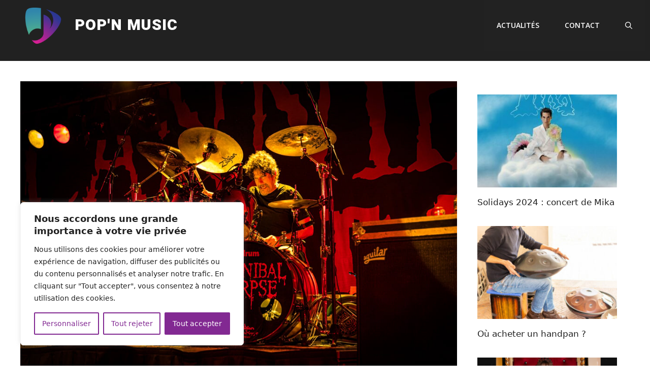

--- FILE ---
content_type: text/html; charset=UTF-8
request_url: https://www.popnmusic.fr/en-fait-je-joue-mieux-que-jamais
body_size: 24372
content:
<!DOCTYPE html>
<html lang="fr-FR">
<head>
	<meta charset="UTF-8">
	<meta name='robots' content='index, follow, max-image-preview:large, max-snippet:-1, max-video-preview:-1' />
<meta name="viewport" content="width=device-width, initial-scale=1">
	<!-- This site is optimized with the Yoast SEO plugin v19.6.1 - https://yoast.com/wordpress/plugins/seo/ -->
	<title>&quot;En fait, je joue mieux que jamais&quot;</title>
	<link rel="canonical" href="https://www.popnmusic.fr/en-fait-je-joue-mieux-que-jamais" />
	<meta property="og:locale" content="fr_FR" />
	<meta property="og:type" content="article" />
	<meta property="og:title" content="&quot;En fait, je joue mieux que jamais&quot;" />
	<meta property="og:description" content="Paul Mazurkiewicz l&rsquo;écrase depuis Cadavre cannibale depuis 1988 et il ne montre aucun signe de ralentissement. Dans une récente interview avec Le podcast Downbeat, Mazurkiewicz a parlé de la façon dont il sent qu&rsquo;il joue mieux qu&rsquo;il ne l&rsquo;a jamais fait, et comment son approche pour Cadavre cannibale est maintenant bien différent de ce qu&rsquo;il ..." />
	<meta property="og:url" content="https://www.popnmusic.fr/en-fait-je-joue-mieux-que-jamais" />
	<meta property="og:site_name" content="Pop&#039;n Music" />
	<meta property="article:published_time" content="2023-07-27T23:14:37+00:00" />
	<meta property="og:image" content="https://www.popnmusic.fr/wp-content/uploads/2023/06/Cannibal-Corpse-6-5008818.jpg" />
	<meta property="og:image:width" content="1000" />
	<meta property="og:image:height" content="667" />
	<meta property="og:image:type" content="image/jpeg" />
	<meta name="author" content="Lisa" />
	<meta name="twitter:card" content="summary_large_image" />
	<meta name="twitter:label1" content="Écrit par" />
	<meta name="twitter:data1" content="Lisa" />
	<meta name="twitter:label2" content="Durée de lecture estimée" />
	<meta name="twitter:data2" content="2 minutes" />
	<script type="application/ld+json" class="yoast-schema-graph">{"@context":"https://schema.org","@graph":[{"@type":"NewsArticle","@id":"https://www.popnmusic.fr/en-fait-je-joue-mieux-que-jamais#article","isPartOf":{"@id":"https://www.popnmusic.fr/en-fait-je-joue-mieux-que-jamais"},"author":{"name":"Lisa","@id":"https://www.popnmusic.fr/#/schema/person/39a0562c741813118396b8cfe2c99234"},"headline":"« En fait, je joue mieux que jamais »","datePublished":"2023-07-27T23:14:37+00:00","dateModified":"2023-07-27T23:14:37+00:00","mainEntityOfPage":{"@id":"https://www.popnmusic.fr/en-fait-je-joue-mieux-que-jamais"},"wordCount":393,"publisher":{"@id":"https://www.popnmusic.fr/#organization"},"image":{"@id":"https://www.popnmusic.fr/en-fait-je-joue-mieux-que-jamais#primaryimage"},"thumbnailUrl":"https://www.popnmusic.fr/wp-content/uploads/2023/06/Cannibal-Corpse-6-5008818.jpg","keywords":["fait","jamais","joue","mieux"],"articleSection":["Actualités musicales"],"inLanguage":"fr-FR"},{"@type":"WebPage","@id":"https://www.popnmusic.fr/en-fait-je-joue-mieux-que-jamais","url":"https://www.popnmusic.fr/en-fait-je-joue-mieux-que-jamais","name":"\"En fait, je joue mieux que jamais\"","isPartOf":{"@id":"https://www.popnmusic.fr/#website"},"primaryImageOfPage":{"@id":"https://www.popnmusic.fr/en-fait-je-joue-mieux-que-jamais#primaryimage"},"image":{"@id":"https://www.popnmusic.fr/en-fait-je-joue-mieux-que-jamais#primaryimage"},"thumbnailUrl":"https://www.popnmusic.fr/wp-content/uploads/2023/06/Cannibal-Corpse-6-5008818.jpg","datePublished":"2023-07-27T23:14:37+00:00","dateModified":"2023-07-27T23:14:37+00:00","breadcrumb":{"@id":"https://www.popnmusic.fr/en-fait-je-joue-mieux-que-jamais#breadcrumb"},"inLanguage":"fr-FR","potentialAction":[{"@type":"ReadAction","target":["https://www.popnmusic.fr/en-fait-je-joue-mieux-que-jamais"]}]},{"@type":"ImageObject","inLanguage":"fr-FR","@id":"https://www.popnmusic.fr/en-fait-je-joue-mieux-que-jamais#primaryimage","url":"https://www.popnmusic.fr/wp-content/uploads/2023/06/Cannibal-Corpse-6-5008818.jpg","contentUrl":"https://www.popnmusic.fr/wp-content/uploads/2023/06/Cannibal-Corpse-6-5008818.jpg","width":1000,"height":667,"caption":"cannibal-corpse-6-5008818-9970169-jpg"},{"@type":"BreadcrumbList","@id":"https://www.popnmusic.fr/en-fait-je-joue-mieux-que-jamais#breadcrumb","itemListElement":[{"@type":"ListItem","position":1,"name":"Accueil","item":"https://www.popnmusic.fr/"},{"@type":"ListItem","position":2,"name":"« En fait, je joue mieux que jamais »"}]},{"@type":"WebSite","@id":"https://www.popnmusic.fr/#website","url":"https://www.popnmusic.fr/","name":"Pop&#039;n Music","description":"","publisher":{"@id":"https://www.popnmusic.fr/#organization"},"potentialAction":[{"@type":"SearchAction","target":{"@type":"EntryPoint","urlTemplate":"https://www.popnmusic.fr/?s={search_term_string}"},"query-input":"required name=search_term_string"}],"inLanguage":"fr-FR"},{"@type":"Organization","@id":"https://www.popnmusic.fr/#organization","name":"Pop'n Music","url":"https://www.popnmusic.fr/","sameAs":[],"logo":{"@type":"ImageObject","inLanguage":"fr-FR","@id":"https://www.popnmusic.fr/#/schema/logo/image/","url":"https://www.popnmusic.fr/wp-content/uploads/2022/09/cropped-PopN-Music-actualites-musicales-3906046-7806029.png","contentUrl":"https://www.popnmusic.fr/wp-content/uploads/2022/09/cropped-PopN-Music-actualites-musicales-3906046-7806029.png","width":499,"height":346,"caption":"Pop'n Music"},"image":{"@id":"https://www.popnmusic.fr/#/schema/logo/image/"}},{"@type":"Person","@id":"https://www.popnmusic.fr/#/schema/person/39a0562c741813118396b8cfe2c99234","name":"Lisa","image":{"@type":"ImageObject","inLanguage":"fr-FR","@id":"https://www.popnmusic.fr/#/schema/person/image/","url":"https://secure.gravatar.com/avatar/2880bfc2957ebb18056be5ea543632b6?s=96&d=mm&r=g","contentUrl":"https://secure.gravatar.com/avatar/2880bfc2957ebb18056be5ea543632b6?s=96&d=mm&r=g","caption":"Lisa"}}]}</script>
	<!-- / Yoast SEO plugin. -->


<link href='https://fonts.gstatic.com' crossorigin rel='preconnect' />
<link href='https://fonts.googleapis.com' crossorigin rel='preconnect' />
<link rel="alternate" type="application/rss+xml" title="Pop&#039;n Music &raquo; Flux" href="https://www.popnmusic.fr/feed" />
<script>
window._wpemojiSettings = {"baseUrl":"https:\/\/s.w.org\/images\/core\/emoji\/14.0.0\/72x72\/","ext":".png","svgUrl":"https:\/\/s.w.org\/images\/core\/emoji\/14.0.0\/svg\/","svgExt":".svg","source":{"concatemoji":"https:\/\/www.popnmusic.fr\/wp-includes\/js\/wp-emoji-release.min.js?ver=adb79d5bc0bcdd9e82542b829d665860"}};
/*! This file is auto-generated */
!function(i,n){var o,s,e;function c(e){try{var t={supportTests:e,timestamp:(new Date).valueOf()};sessionStorage.setItem(o,JSON.stringify(t))}catch(e){}}function p(e,t,n){e.clearRect(0,0,e.canvas.width,e.canvas.height),e.fillText(t,0,0);var t=new Uint32Array(e.getImageData(0,0,e.canvas.width,e.canvas.height).data),r=(e.clearRect(0,0,e.canvas.width,e.canvas.height),e.fillText(n,0,0),new Uint32Array(e.getImageData(0,0,e.canvas.width,e.canvas.height).data));return t.every(function(e,t){return e===r[t]})}function u(e,t,n){switch(t){case"flag":return n(e,"\ud83c\udff3\ufe0f\u200d\u26a7\ufe0f","\ud83c\udff3\ufe0f\u200b\u26a7\ufe0f")?!1:!n(e,"\ud83c\uddfa\ud83c\uddf3","\ud83c\uddfa\u200b\ud83c\uddf3")&&!n(e,"\ud83c\udff4\udb40\udc67\udb40\udc62\udb40\udc65\udb40\udc6e\udb40\udc67\udb40\udc7f","\ud83c\udff4\u200b\udb40\udc67\u200b\udb40\udc62\u200b\udb40\udc65\u200b\udb40\udc6e\u200b\udb40\udc67\u200b\udb40\udc7f");case"emoji":return!n(e,"\ud83e\udef1\ud83c\udffb\u200d\ud83e\udef2\ud83c\udfff","\ud83e\udef1\ud83c\udffb\u200b\ud83e\udef2\ud83c\udfff")}return!1}function f(e,t,n){var r="undefined"!=typeof WorkerGlobalScope&&self instanceof WorkerGlobalScope?new OffscreenCanvas(300,150):i.createElement("canvas"),a=r.getContext("2d",{willReadFrequently:!0}),o=(a.textBaseline="top",a.font="600 32px Arial",{});return e.forEach(function(e){o[e]=t(a,e,n)}),o}function t(e){var t=i.createElement("script");t.src=e,t.defer=!0,i.head.appendChild(t)}"undefined"!=typeof Promise&&(o="wpEmojiSettingsSupports",s=["flag","emoji"],n.supports={everything:!0,everythingExceptFlag:!0},e=new Promise(function(e){i.addEventListener("DOMContentLoaded",e,{once:!0})}),new Promise(function(t){var n=function(){try{var e=JSON.parse(sessionStorage.getItem(o));if("object"==typeof e&&"number"==typeof e.timestamp&&(new Date).valueOf()<e.timestamp+604800&&"object"==typeof e.supportTests)return e.supportTests}catch(e){}return null}();if(!n){if("undefined"!=typeof Worker&&"undefined"!=typeof OffscreenCanvas&&"undefined"!=typeof URL&&URL.createObjectURL&&"undefined"!=typeof Blob)try{var e="postMessage("+f.toString()+"("+[JSON.stringify(s),u.toString(),p.toString()].join(",")+"));",r=new Blob([e],{type:"text/javascript"}),a=new Worker(URL.createObjectURL(r),{name:"wpTestEmojiSupports"});return void(a.onmessage=function(e){c(n=e.data),a.terminate(),t(n)})}catch(e){}c(n=f(s,u,p))}t(n)}).then(function(e){for(var t in e)n.supports[t]=e[t],n.supports.everything=n.supports.everything&&n.supports[t],"flag"!==t&&(n.supports.everythingExceptFlag=n.supports.everythingExceptFlag&&n.supports[t]);n.supports.everythingExceptFlag=n.supports.everythingExceptFlag&&!n.supports.flag,n.DOMReady=!1,n.readyCallback=function(){n.DOMReady=!0}}).then(function(){return e}).then(function(){var e;n.supports.everything||(n.readyCallback(),(e=n.source||{}).concatemoji?t(e.concatemoji):e.wpemoji&&e.twemoji&&(t(e.twemoji),t(e.wpemoji)))}))}((window,document),window._wpemojiSettings);
</script>
<style id='wp-emoji-styles-inline-css'>

	img.wp-smiley, img.emoji {
		display: inline !important;
		border: none !important;
		box-shadow: none !important;
		height: 1em !important;
		width: 1em !important;
		margin: 0 0.07em !important;
		vertical-align: -0.1em !important;
		background: none !important;
		padding: 0 !important;
	}
</style>
<link rel='stylesheet' id='wp-block-library-css' href='https://www.popnmusic.fr/wp-includes/css/dist/block-library/style.min.css?ver=adb79d5bc0bcdd9e82542b829d665860' media='all' />
<style id='classic-theme-styles-inline-css'>
/*! This file is auto-generated */
.wp-block-button__link{color:#fff;background-color:#32373c;border-radius:9999px;box-shadow:none;text-decoration:none;padding:calc(.667em + 2px) calc(1.333em + 2px);font-size:1.125em}.wp-block-file__button{background:#32373c;color:#fff;text-decoration:none}
</style>
<style id='global-styles-inline-css'>
body{--wp--preset--color--black: #000000;--wp--preset--color--cyan-bluish-gray: #abb8c3;--wp--preset--color--white: #ffffff;--wp--preset--color--pale-pink: #f78da7;--wp--preset--color--vivid-red: #cf2e2e;--wp--preset--color--luminous-vivid-orange: #ff6900;--wp--preset--color--luminous-vivid-amber: #fcb900;--wp--preset--color--light-green-cyan: #7bdcb5;--wp--preset--color--vivid-green-cyan: #00d084;--wp--preset--color--pale-cyan-blue: #8ed1fc;--wp--preset--color--vivid-cyan-blue: #0693e3;--wp--preset--color--vivid-purple: #9b51e0;--wp--preset--color--contrast: var(--contrast);--wp--preset--color--contrast-2: var(--contrast-2);--wp--preset--color--contrast-3: var(--contrast-3);--wp--preset--color--base: var(--base);--wp--preset--color--base-2: var(--base-2);--wp--preset--color--base-3: var(--base-3);--wp--preset--color--accent: var(--accent);--wp--preset--gradient--vivid-cyan-blue-to-vivid-purple: linear-gradient(135deg,rgba(6,147,227,1) 0%,rgb(155,81,224) 100%);--wp--preset--gradient--light-green-cyan-to-vivid-green-cyan: linear-gradient(135deg,rgb(122,220,180) 0%,rgb(0,208,130) 100%);--wp--preset--gradient--luminous-vivid-amber-to-luminous-vivid-orange: linear-gradient(135deg,rgba(252,185,0,1) 0%,rgba(255,105,0,1) 100%);--wp--preset--gradient--luminous-vivid-orange-to-vivid-red: linear-gradient(135deg,rgba(255,105,0,1) 0%,rgb(207,46,46) 100%);--wp--preset--gradient--very-light-gray-to-cyan-bluish-gray: linear-gradient(135deg,rgb(238,238,238) 0%,rgb(169,184,195) 100%);--wp--preset--gradient--cool-to-warm-spectrum: linear-gradient(135deg,rgb(74,234,220) 0%,rgb(151,120,209) 20%,rgb(207,42,186) 40%,rgb(238,44,130) 60%,rgb(251,105,98) 80%,rgb(254,248,76) 100%);--wp--preset--gradient--blush-light-purple: linear-gradient(135deg,rgb(255,206,236) 0%,rgb(152,150,240) 100%);--wp--preset--gradient--blush-bordeaux: linear-gradient(135deg,rgb(254,205,165) 0%,rgb(254,45,45) 50%,rgb(107,0,62) 100%);--wp--preset--gradient--luminous-dusk: linear-gradient(135deg,rgb(255,203,112) 0%,rgb(199,81,192) 50%,rgb(65,88,208) 100%);--wp--preset--gradient--pale-ocean: linear-gradient(135deg,rgb(255,245,203) 0%,rgb(182,227,212) 50%,rgb(51,167,181) 100%);--wp--preset--gradient--electric-grass: linear-gradient(135deg,rgb(202,248,128) 0%,rgb(113,206,126) 100%);--wp--preset--gradient--midnight: linear-gradient(135deg,rgb(2,3,129) 0%,rgb(40,116,252) 100%);--wp--preset--font-size--small: 13px;--wp--preset--font-size--medium: 20px;--wp--preset--font-size--large: 36px;--wp--preset--font-size--x-large: 42px;--wp--preset--spacing--20: 0.44rem;--wp--preset--spacing--30: 0.67rem;--wp--preset--spacing--40: 1rem;--wp--preset--spacing--50: 1.5rem;--wp--preset--spacing--60: 2.25rem;--wp--preset--spacing--70: 3.38rem;--wp--preset--spacing--80: 5.06rem;--wp--preset--shadow--natural: 6px 6px 9px rgba(0, 0, 0, 0.2);--wp--preset--shadow--deep: 12px 12px 50px rgba(0, 0, 0, 0.4);--wp--preset--shadow--sharp: 6px 6px 0px rgba(0, 0, 0, 0.2);--wp--preset--shadow--outlined: 6px 6px 0px -3px rgba(255, 255, 255, 1), 6px 6px rgba(0, 0, 0, 1);--wp--preset--shadow--crisp: 6px 6px 0px rgba(0, 0, 0, 1);}:where(.is-layout-flex){gap: 0.5em;}:where(.is-layout-grid){gap: 0.5em;}body .is-layout-flow > .alignleft{float: left;margin-inline-start: 0;margin-inline-end: 2em;}body .is-layout-flow > .alignright{float: right;margin-inline-start: 2em;margin-inline-end: 0;}body .is-layout-flow > .aligncenter{margin-left: auto !important;margin-right: auto !important;}body .is-layout-constrained > .alignleft{float: left;margin-inline-start: 0;margin-inline-end: 2em;}body .is-layout-constrained > .alignright{float: right;margin-inline-start: 2em;margin-inline-end: 0;}body .is-layout-constrained > .aligncenter{margin-left: auto !important;margin-right: auto !important;}body .is-layout-constrained > :where(:not(.alignleft):not(.alignright):not(.alignfull)){max-width: var(--wp--style--global--content-size);margin-left: auto !important;margin-right: auto !important;}body .is-layout-constrained > .alignwide{max-width: var(--wp--style--global--wide-size);}body .is-layout-flex{display: flex;}body .is-layout-flex{flex-wrap: wrap;align-items: center;}body .is-layout-flex > *{margin: 0;}body .is-layout-grid{display: grid;}body .is-layout-grid > *{margin: 0;}:where(.wp-block-columns.is-layout-flex){gap: 2em;}:where(.wp-block-columns.is-layout-grid){gap: 2em;}:where(.wp-block-post-template.is-layout-flex){gap: 1.25em;}:where(.wp-block-post-template.is-layout-grid){gap: 1.25em;}.has-black-color{color: var(--wp--preset--color--black) !important;}.has-cyan-bluish-gray-color{color: var(--wp--preset--color--cyan-bluish-gray) !important;}.has-white-color{color: var(--wp--preset--color--white) !important;}.has-pale-pink-color{color: var(--wp--preset--color--pale-pink) !important;}.has-vivid-red-color{color: var(--wp--preset--color--vivid-red) !important;}.has-luminous-vivid-orange-color{color: var(--wp--preset--color--luminous-vivid-orange) !important;}.has-luminous-vivid-amber-color{color: var(--wp--preset--color--luminous-vivid-amber) !important;}.has-light-green-cyan-color{color: var(--wp--preset--color--light-green-cyan) !important;}.has-vivid-green-cyan-color{color: var(--wp--preset--color--vivid-green-cyan) !important;}.has-pale-cyan-blue-color{color: var(--wp--preset--color--pale-cyan-blue) !important;}.has-vivid-cyan-blue-color{color: var(--wp--preset--color--vivid-cyan-blue) !important;}.has-vivid-purple-color{color: var(--wp--preset--color--vivid-purple) !important;}.has-black-background-color{background-color: var(--wp--preset--color--black) !important;}.has-cyan-bluish-gray-background-color{background-color: var(--wp--preset--color--cyan-bluish-gray) !important;}.has-white-background-color{background-color: var(--wp--preset--color--white) !important;}.has-pale-pink-background-color{background-color: var(--wp--preset--color--pale-pink) !important;}.has-vivid-red-background-color{background-color: var(--wp--preset--color--vivid-red) !important;}.has-luminous-vivid-orange-background-color{background-color: var(--wp--preset--color--luminous-vivid-orange) !important;}.has-luminous-vivid-amber-background-color{background-color: var(--wp--preset--color--luminous-vivid-amber) !important;}.has-light-green-cyan-background-color{background-color: var(--wp--preset--color--light-green-cyan) !important;}.has-vivid-green-cyan-background-color{background-color: var(--wp--preset--color--vivid-green-cyan) !important;}.has-pale-cyan-blue-background-color{background-color: var(--wp--preset--color--pale-cyan-blue) !important;}.has-vivid-cyan-blue-background-color{background-color: var(--wp--preset--color--vivid-cyan-blue) !important;}.has-vivid-purple-background-color{background-color: var(--wp--preset--color--vivid-purple) !important;}.has-black-border-color{border-color: var(--wp--preset--color--black) !important;}.has-cyan-bluish-gray-border-color{border-color: var(--wp--preset--color--cyan-bluish-gray) !important;}.has-white-border-color{border-color: var(--wp--preset--color--white) !important;}.has-pale-pink-border-color{border-color: var(--wp--preset--color--pale-pink) !important;}.has-vivid-red-border-color{border-color: var(--wp--preset--color--vivid-red) !important;}.has-luminous-vivid-orange-border-color{border-color: var(--wp--preset--color--luminous-vivid-orange) !important;}.has-luminous-vivid-amber-border-color{border-color: var(--wp--preset--color--luminous-vivid-amber) !important;}.has-light-green-cyan-border-color{border-color: var(--wp--preset--color--light-green-cyan) !important;}.has-vivid-green-cyan-border-color{border-color: var(--wp--preset--color--vivid-green-cyan) !important;}.has-pale-cyan-blue-border-color{border-color: var(--wp--preset--color--pale-cyan-blue) !important;}.has-vivid-cyan-blue-border-color{border-color: var(--wp--preset--color--vivid-cyan-blue) !important;}.has-vivid-purple-border-color{border-color: var(--wp--preset--color--vivid-purple) !important;}.has-vivid-cyan-blue-to-vivid-purple-gradient-background{background: var(--wp--preset--gradient--vivid-cyan-blue-to-vivid-purple) !important;}.has-light-green-cyan-to-vivid-green-cyan-gradient-background{background: var(--wp--preset--gradient--light-green-cyan-to-vivid-green-cyan) !important;}.has-luminous-vivid-amber-to-luminous-vivid-orange-gradient-background{background: var(--wp--preset--gradient--luminous-vivid-amber-to-luminous-vivid-orange) !important;}.has-luminous-vivid-orange-to-vivid-red-gradient-background{background: var(--wp--preset--gradient--luminous-vivid-orange-to-vivid-red) !important;}.has-very-light-gray-to-cyan-bluish-gray-gradient-background{background: var(--wp--preset--gradient--very-light-gray-to-cyan-bluish-gray) !important;}.has-cool-to-warm-spectrum-gradient-background{background: var(--wp--preset--gradient--cool-to-warm-spectrum) !important;}.has-blush-light-purple-gradient-background{background: var(--wp--preset--gradient--blush-light-purple) !important;}.has-blush-bordeaux-gradient-background{background: var(--wp--preset--gradient--blush-bordeaux) !important;}.has-luminous-dusk-gradient-background{background: var(--wp--preset--gradient--luminous-dusk) !important;}.has-pale-ocean-gradient-background{background: var(--wp--preset--gradient--pale-ocean) !important;}.has-electric-grass-gradient-background{background: var(--wp--preset--gradient--electric-grass) !important;}.has-midnight-gradient-background{background: var(--wp--preset--gradient--midnight) !important;}.has-small-font-size{font-size: var(--wp--preset--font-size--small) !important;}.has-medium-font-size{font-size: var(--wp--preset--font-size--medium) !important;}.has-large-font-size{font-size: var(--wp--preset--font-size--large) !important;}.has-x-large-font-size{font-size: var(--wp--preset--font-size--x-large) !important;}
.wp-block-navigation a:where(:not(.wp-element-button)){color: inherit;}
:where(.wp-block-post-template.is-layout-flex){gap: 1.25em;}:where(.wp-block-post-template.is-layout-grid){gap: 1.25em;}
:where(.wp-block-columns.is-layout-flex){gap: 2em;}:where(.wp-block-columns.is-layout-grid){gap: 2em;}
.wp-block-pullquote{font-size: 1.5em;line-height: 1.6;}
</style>
<link rel='stylesheet' id='contact-form-7-css' href='https://www.popnmusic.fr/wp-content/plugins/contact-form-7/includes/css/styles.css?ver=5.9.2' media='all' />
<link rel='stylesheet' id='wp_automatic_gallery_style-css' href='https://www.popnmusic.fr/wp-content/plugins/wp-automatic/css/wp-automatic.css?ver=1.0.0' media='all' />
<link rel='stylesheet' id='wp-show-posts-css' href='https://www.popnmusic.fr/wp-content/plugins/wp-show-posts/css/wp-show-posts-min.css?ver=1.1.5' media='all' />
<link rel='stylesheet' id='generate-widget-areas-css' href='https://www.popnmusic.fr/wp-content/themes/generatepress/assets/css/components/widget-areas.min.css?ver=3.4.0' media='all' />
<link rel='stylesheet' id='generate-style-css' href='https://www.popnmusic.fr/wp-content/themes/generatepress/assets/css/main.min.css?ver=3.4.0' media='all' />
<style id='generate-style-inline-css'>
body{background-color:#ffffff;color:#3a3a3a;}a{color:var(--contrast);}a:visited{color:var(--contrast);}a:hover, a:focus, a:active{color:var(--contrast);}.grid-container{max-width:1300px;}.wp-block-group__inner-container{max-width:1300px;margin-left:auto;margin-right:auto;}.site-header .header-image{width:90px;}.generate-back-to-top{font-size:20px;border-radius:3px;position:fixed;bottom:30px;right:30px;line-height:40px;width:40px;text-align:center;z-index:10;transition:opacity 300ms ease-in-out;opacity:0.1;transform:translateY(1000px);}.generate-back-to-top__show{opacity:1;transform:translateY(0);}.navigation-search{position:absolute;left:-99999px;pointer-events:none;visibility:hidden;z-index:20;width:100%;top:0;transition:opacity 100ms ease-in-out;opacity:0;}.navigation-search.nav-search-active{left:0;right:0;pointer-events:auto;visibility:visible;opacity:1;}.navigation-search input[type="search"]{outline:0;border:0;vertical-align:bottom;line-height:1;opacity:0.9;width:100%;z-index:20;border-radius:0;-webkit-appearance:none;height:60px;}.navigation-search input::-ms-clear{display:none;width:0;height:0;}.navigation-search input::-ms-reveal{display:none;width:0;height:0;}.navigation-search input::-webkit-search-decoration, .navigation-search input::-webkit-search-cancel-button, .navigation-search input::-webkit-search-results-button, .navigation-search input::-webkit-search-results-decoration{display:none;}.gen-sidebar-nav .navigation-search{top:auto;bottom:0;}:root{--contrast:#222222;--contrast-2:#575760;--contrast-3:#b2b2be;--base:#f0f0f0;--base-2:#f7f8f9;--base-3:#ffffff;--accent:#1e73be;}:root .has-contrast-color{color:var(--contrast);}:root .has-contrast-background-color{background-color:var(--contrast);}:root .has-contrast-2-color{color:var(--contrast-2);}:root .has-contrast-2-background-color{background-color:var(--contrast-2);}:root .has-contrast-3-color{color:var(--contrast-3);}:root .has-contrast-3-background-color{background-color:var(--contrast-3);}:root .has-base-color{color:var(--base);}:root .has-base-background-color{background-color:var(--base);}:root .has-base-2-color{color:var(--base-2);}:root .has-base-2-background-color{background-color:var(--base-2);}:root .has-base-3-color{color:var(--base-3);}:root .has-base-3-background-color{background-color:var(--base-3);}:root .has-accent-color{color:var(--accent);}:root .has-accent-background-color{background-color:var(--accent);}.main-title{font-family:Heebo, sans-serif;font-weight:900;text-transform:uppercase;font-size:30px;letter-spacing:1px;}.site-description{font-family:Heebo, sans-serif;}.main-navigation a, .main-navigation .menu-toggle, .main-navigation .menu-bar-items{font-family:Open Sans, sans-serif;font-weight:600;text-transform:uppercase;font-size:14px;}.widget-title{font-family:Poppins, sans-serif;font-weight:600;font-size:25px;}.site-info{font-size:14px;}h1{font-weight:600;font-size:40px;}h2{font-weight:600;font-size:40px;}h3{font-weight:600;font-size:20px;}h4{font-weight:600;font-size:26px;}h5{font-weight:600;font-size:20px;}h6{font-weight:600;font-size:16px;}h1, h2, h3, h4, h5, h6{font-family:Poppins, sans-serif;}.top-bar{background-color:#636363;color:#ffffff;}.top-bar a{color:#ffffff;}.top-bar a:hover{color:#303030;}.site-header{background-color:#212121;color:#ffffff;}.site-header a{color:#3a3a3a;}.main-title a,.main-title a:hover{color:#ffffff;}.site-description{color:#757575;}.main-navigation,.main-navigation ul ul{background-color:var(--contrast);}.main-navigation .main-nav ul li a, .main-navigation .menu-toggle, .main-navigation .menu-bar-items{color:var(--base-3);}.main-navigation .main-nav ul li:not([class*="current-menu-"]):hover > a, .main-navigation .main-nav ul li:not([class*="current-menu-"]):focus > a, .main-navigation .main-nav ul li.sfHover:not([class*="current-menu-"]) > a, .main-navigation .menu-bar-item:hover > a, .main-navigation .menu-bar-item.sfHover > a{color:var(--base-3);}button.menu-toggle:hover,button.menu-toggle:focus{color:var(--base-3);}.main-navigation .main-nav ul li[class*="current-menu-"] > a{color:var(--base-3);}.navigation-search input[type="search"],.navigation-search input[type="search"]:active, .navigation-search input[type="search"]:focus, .main-navigation .main-nav ul li.search-item.active > a, .main-navigation .menu-bar-items .search-item.active > a{color:var(--base-3);}.main-navigation ul ul{background-color:#3f3f3f;}.main-navigation .main-nav ul ul li a{color:#ffffff;}.main-navigation .main-nav ul ul li:not([class*="current-menu-"]):hover > a,.main-navigation .main-nav ul ul li:not([class*="current-menu-"]):focus > a, .main-navigation .main-nav ul ul li.sfHover:not([class*="current-menu-"]) > a{color:#ffffff;background-color:#4f4f4f;}.main-navigation .main-nav ul ul li[class*="current-menu-"] > a{color:#ffffff;background-color:#4f4f4f;}.separate-containers .inside-article, .separate-containers .comments-area, .separate-containers .page-header, .one-container .container, .separate-containers .paging-navigation, .inside-page-header{color:#6a6a6a;background-color:#ffffff;}.inside-article a,.paging-navigation a,.comments-area a,.page-header a{color:var(--contrast);}.inside-article a:hover,.paging-navigation a:hover,.comments-area a:hover,.page-header a:hover{color:var(--contrast-3);}.entry-header h1,.page-header h1{color:#000000;}.entry-meta{color:#595959;}.entry-meta a{color:#595959;}.entry-meta a:hover{color:var(--contrast-3);}h1{color:#ffffff;}h2{color:#000000;}h3{color:#000000;}h4{color:#000000;}h5{color:#000000;}.sidebar .widget{background-color:#ffffff;}.sidebar .widget .widget-title{color:#000000;}.footer-widgets{color:#d2d2d2;background-color:#020202;}.footer-widgets a{color:#d2d2d2;}.footer-widgets a:hover{color:#ffffff;}.footer-widgets .widget-title{color:#ffffff;}.site-info{color:#848484;background-color:#1c1c1c;}.site-info a{color:#848484;}.site-info a:hover{color:#a5a5a5;}.footer-bar .widget_nav_menu .current-menu-item a{color:#a5a5a5;}input[type="text"],input[type="email"],input[type="url"],input[type="password"],input[type="search"],input[type="tel"],input[type="number"],textarea,select{color:var(--contrast);background-color:var(--base-2);border-color:var(--base);}input[type="text"]:focus,input[type="email"]:focus,input[type="url"]:focus,input[type="password"]:focus,input[type="search"]:focus,input[type="tel"]:focus,input[type="number"]:focus,textarea:focus,select:focus{color:var(--contrast);background-color:var(--base-2);border-color:var(--base);}button,html input[type="button"],input[type="reset"],input[type="submit"],a.button,a.wp-block-button__link:not(.has-background){color:#ffffff;background-color:var(--contrast);}button:hover,html input[type="button"]:hover,input[type="reset"]:hover,input[type="submit"]:hover,a.button:hover,button:focus,html input[type="button"]:focus,input[type="reset"]:focus,input[type="submit"]:focus,a.button:focus,a.wp-block-button__link:not(.has-background):active,a.wp-block-button__link:not(.has-background):focus,a.wp-block-button__link:not(.has-background):hover{color:#ffffff;background-color:var(--contrast-3);}a.generate-back-to-top{background-color:var(--contrast);color:#ffffff;}a.generate-back-to-top:hover,a.generate-back-to-top:focus{background-color:var(--contrast-2);color:#ffffff;}:root{--gp-search-modal-bg-color:var(--base-3);--gp-search-modal-text-color:var(--contrast);--gp-search-modal-overlay-bg-color:rgba(0,0,0,0.2);}@media (max-width: 1065px){.main-navigation .menu-bar-item:hover > a, .main-navigation .menu-bar-item.sfHover > a{background:none;color:var(--base-3);}}.inside-top-bar{padding:10px;}.inside-header{padding:0px 10px 20px 40px;}.nav-below-header .main-navigation .inside-navigation.grid-container, .nav-above-header .main-navigation .inside-navigation.grid-container{padding:0px 15px 0px 15px;}.site-main .wp-block-group__inner-container{padding:40px;}.separate-containers .paging-navigation{padding-top:20px;padding-bottom:20px;}.entry-content .alignwide, body:not(.no-sidebar) .entry-content .alignfull{margin-left:-40px;width:calc(100% + 80px);max-width:calc(100% + 80px);}.main-navigation .main-nav ul li a,.menu-toggle,.main-navigation .menu-bar-item > a{padding-left:25px;padding-right:25px;line-height:100px;}.main-navigation .main-nav ul ul li a{padding:10px 25px 10px 25px;}.navigation-search input[type="search"]{height:100px;}.rtl .menu-item-has-children .dropdown-menu-toggle{padding-left:25px;}.menu-item-has-children .dropdown-menu-toggle{padding-right:25px;}.rtl .main-navigation .main-nav ul li.menu-item-has-children > a{padding-right:25px;}.widget-area .widget{padding:0px;}.inside-site-info{padding:20px 30px 20px 30px;}@media (max-width:768px){.separate-containers .inside-article, .separate-containers .comments-area, .separate-containers .page-header, .separate-containers .paging-navigation, .one-container .site-content, .inside-page-header{padding:30px;}.site-main .wp-block-group__inner-container{padding:30px;}.footer-widgets-container{padding-right:30px;padding-left:30px;}.inside-site-info{padding-right:10px;padding-left:10px;}.entry-content .alignwide, body:not(.no-sidebar) .entry-content .alignfull{margin-left:-30px;width:calc(100% + 60px);max-width:calc(100% + 60px);}.one-container .site-main .paging-navigation{margin-bottom:20px;}}/* End cached CSS */.is-right-sidebar{width:25%;}.is-left-sidebar{width:25%;}.site-content .content-area{width:75%;}@media (max-width: 1065px){.main-navigation .menu-toggle,.sidebar-nav-mobile:not(#sticky-placeholder){display:block;}.main-navigation ul,.gen-sidebar-nav,.main-navigation:not(.slideout-navigation):not(.toggled) .main-nav > ul,.has-inline-mobile-toggle #site-navigation .inside-navigation > *:not(.navigation-search):not(.main-nav){display:none;}.nav-align-right .inside-navigation,.nav-align-center .inside-navigation{justify-content:space-between;}.has-inline-mobile-toggle .mobile-menu-control-wrapper{display:flex;flex-wrap:wrap;}.has-inline-mobile-toggle .inside-header{flex-direction:row;text-align:left;flex-wrap:wrap;}.has-inline-mobile-toggle .header-widget,.has-inline-mobile-toggle #site-navigation{flex-basis:100%;}.nav-float-left .has-inline-mobile-toggle #site-navigation{order:10;}}
.main-navigation.toggled .main-nav > ul{background-color: var(--contrast)}.sticky-enabled .gen-sidebar-nav.is_stuck .main-navigation {margin-bottom: 0px;}.sticky-enabled .gen-sidebar-nav.is_stuck {z-index: 500;}.sticky-enabled .main-navigation.is_stuck {box-shadow: 0 2px 2px -2px rgba(0, 0, 0, .2);}.navigation-stick:not(.gen-sidebar-nav) {left: 0;right: 0;width: 100% !important;}.both-sticky-menu .main-navigation:not(#mobile-header).toggled .main-nav > ul,.mobile-sticky-menu .main-navigation:not(#mobile-header).toggled .main-nav > ul,.mobile-header-sticky #mobile-header.toggled .main-nav > ul {position: absolute;left: 0;right: 0;z-index: 999;}.nav-float-right .navigation-stick {width: 100% !important;left: 0;}.nav-float-right .navigation-stick .navigation-branding {margin-right: auto;}.main-navigation.has-sticky-branding:not(.grid-container) .inside-navigation:not(.grid-container) .navigation-branding{margin-left: 10px;}.main-navigation.navigation-stick.has-sticky-branding .inside-navigation.grid-container{padding-left:40px;padding-right:10px;}@media (max-width:768px){.main-navigation.navigation-stick.has-sticky-branding .inside-navigation.grid-container{padding-left:0;padding-right:0;}}
@media (max-width: 1065px){.main-navigation .main-nav ul li a,.main-navigation .menu-toggle,.main-navigation .mobile-bar-items a,.main-navigation .menu-bar-item > a{line-height:54px;}.main-navigation .site-logo.navigation-logo img, .mobile-header-navigation .site-logo.mobile-header-logo img, .navigation-search input[type="search"]{height:54px;}}.main-navigation.slideout-navigation .main-nav > ul > li > a{line-height:75px;}
</style>
<link rel='stylesheet' id='generate-google-fonts-css' href='https://fonts.googleapis.com/css?family=Heebo%3A100%2C300%2Cregular%2C500%2C700%2C800%2C900%7COpen+Sans%3A300%2C300italic%2Cregular%2Citalic%2C600%2C600italic%2C700%2C700italic%2C800%2C800italic%7CPoppins%3A300%2Cregular%2C500%2C600%2C700&#038;display=auto&#038;ver=3.4.0' media='all' />
<link rel='stylesheet' id='generate-blog-images-css' href='https://www.popnmusic.fr/wp-content/plugins/gp-premium/blog/functions/css/featured-images.min.css?ver=2.1.2' media='all' />
<link rel='stylesheet' id='generate-offside-css' href='https://www.popnmusic.fr/wp-content/plugins/gp-premium/menu-plus/functions/css/offside.min.css?ver=2.1.2' media='all' />
<style id='generate-offside-inline-css'>
.slideout-navigation.main-navigation{background-color:rgba(10,10,10,0.95);}.slideout-navigation.main-navigation .main-nav ul li a{color:#ffffff;}.slideout-navigation.main-navigation ul ul{background-color:rgba(0,0,0,0);}.slideout-navigation.main-navigation .main-nav ul ul li a{color:#ffffff;}.slideout-navigation.main-navigation .main-nav ul li:not([class*="current-menu-"]):hover > a, .slideout-navigation.main-navigation .main-nav ul li:not([class*="current-menu-"]):focus > a, .slideout-navigation.main-navigation .main-nav ul li.sfHover:not([class*="current-menu-"]) > a{background-color:rgba(0,0,0,0);}.slideout-navigation.main-navigation .main-nav ul ul li:not([class*="current-menu-"]):hover > a, .slideout-navigation.main-navigation .main-nav ul ul li:not([class*="current-menu-"]):focus > a, .slideout-navigation.main-navigation .main-nav ul ul li.sfHover:not([class*="current-menu-"]) > a{background-color:rgba(0,0,0,0);}.slideout-navigation.main-navigation .main-nav ul li[class*="current-menu-"] > a{background-color:rgba(0,0,0,0);}.slideout-navigation.main-navigation .main-nav ul ul li[class*="current-menu-"] > a{background-color:rgba(0,0,0,0);}.slideout-navigation, .slideout-navigation a{color:#ffffff;}.slideout-navigation button.slideout-exit{color:#ffffff;padding-left:25px;padding-right:25px;}.slide-opened nav.toggled .menu-toggle:before{display:none;}@media (max-width: 1065px){.menu-bar-item.slideout-toggle{display:none;}}
</style>
<link rel='stylesheet' id='generate-navigation-branding-css' href='https://www.popnmusic.fr/wp-content/plugins/gp-premium/menu-plus/functions/css/navigation-branding-flex.min.css?ver=2.1.2' media='all' />
<style id='generate-navigation-branding-inline-css'>
@media (max-width: 1065px){.site-header, #site-navigation, #sticky-navigation{display:none !important;opacity:0.0;}#mobile-header{display:block !important;width:100% !important;}#mobile-header .main-nav > ul{display:none;}#mobile-header.toggled .main-nav > ul, #mobile-header .menu-toggle, #mobile-header .mobile-bar-items{display:block;}#mobile-header .main-nav{-ms-flex:0 0 100%;flex:0 0 100%;-webkit-box-ordinal-group:5;-ms-flex-order:4;order:4;}}.main-navigation.has-branding .inside-navigation.grid-container, .main-navigation.has-branding.grid-container .inside-navigation:not(.grid-container){padding:0px 40px 0px 40px;}.main-navigation.has-branding:not(.grid-container) .inside-navigation:not(.grid-container) .navigation-branding{margin-left:10px;}.navigation-branding img, .site-logo.mobile-header-logo img{height:100px;width:auto;}.navigation-branding .main-title{line-height:100px;}@media (max-width: 1065px){.main-navigation.has-branding.nav-align-center .menu-bar-items, .main-navigation.has-sticky-branding.navigation-stick.nav-align-center .menu-bar-items{margin-left:auto;}.navigation-branding{margin-right:auto;margin-left:10px;}.navigation-branding .main-title, .mobile-header-navigation .site-logo{margin-left:10px;}.main-navigation.has-branding .inside-navigation.grid-container{padding:0px;}.navigation-branding img, .site-logo.mobile-header-logo{height:54px;}.navigation-branding .main-title{line-height:54px;}}
</style>
<script src="https://www.popnmusic.fr/wp-includes/js/jquery/jquery.min.js?ver=3.7.1" id="jquery-core-js"></script>
<script src="https://www.popnmusic.fr/wp-includes/js/jquery/jquery-migrate.min.js?ver=3.4.1" id="jquery-migrate-js"></script>
<script id="cookie-law-info-js-extra">
var _ckyConfig = {"_ipData":[],"_assetsURL":"https:\/\/www.popnmusic.fr\/wp-content\/plugins\/cookie-law-info\/lite\/frontend\/images\/","_publicURL":"https:\/\/www.popnmusic.fr","_expiry":"365","_categories":[{"name":"Necessary","slug":"necessary","isNecessary":true,"ccpaDoNotSell":true,"cookies":[],"active":true,"defaultConsent":{"gdpr":true,"ccpa":true}},{"name":"Functional","slug":"functional","isNecessary":false,"ccpaDoNotSell":true,"cookies":[],"active":true,"defaultConsent":{"gdpr":false,"ccpa":false}},{"name":"Analytics","slug":"analytics","isNecessary":false,"ccpaDoNotSell":true,"cookies":[],"active":true,"defaultConsent":{"gdpr":false,"ccpa":false}},{"name":"Performance","slug":"performance","isNecessary":false,"ccpaDoNotSell":true,"cookies":[],"active":true,"defaultConsent":{"gdpr":false,"ccpa":false}},{"name":"Advertisement","slug":"advertisement","isNecessary":false,"ccpaDoNotSell":true,"cookies":[],"active":true,"defaultConsent":{"gdpr":false,"ccpa":false}}],"_activeLaw":"gdpr","_rootDomain":"","_block":"1","_showBanner":"1","_bannerConfig":{"settings":{"type":"box","preferenceCenterType":"popup","position":"bottom-left","applicableLaw":"gdpr"},"behaviours":{"reloadBannerOnAccept":false,"loadAnalyticsByDefault":false,"animations":{"onLoad":"animate","onHide":"sticky"}},"config":{"revisitConsent":{"status":true,"tag":"revisit-consent","position":"bottom-left","meta":{"url":"#"},"styles":{"background-color":"#822992"},"elements":{"title":{"type":"text","tag":"revisit-consent-title","status":true,"styles":{"color":"#0056a7"}}}},"preferenceCenter":{"toggle":{"status":true,"tag":"detail-category-toggle","type":"toggle","states":{"active":{"styles":{"background-color":"#1863DC"}},"inactive":{"styles":{"background-color":"#D0D5D2"}}}}},"categoryPreview":{"status":false,"toggle":{"status":true,"tag":"detail-category-preview-toggle","type":"toggle","states":{"active":{"styles":{"background-color":"#1863DC"}},"inactive":{"styles":{"background-color":"#D0D5D2"}}}}},"videoPlaceholder":{"status":true,"styles":{"background-color":"#000000","border-color":"#000000","color":"#ffffff"}},"readMore":{"status":false,"tag":"readmore-button","type":"link","meta":{"noFollow":true,"newTab":true},"styles":{"color":"#822992","background-color":"transparent","border-color":"transparent"}},"auditTable":{"status":true},"optOption":{"status":true,"toggle":{"status":true,"tag":"optout-option-toggle","type":"toggle","states":{"active":{"styles":{"background-color":"#1863dc"}},"inactive":{"styles":{"background-color":"#FFFFFF"}}}}}}},"_version":"3.2.0","_logConsent":"1","_tags":[{"tag":"accept-button","styles":{"color":"#FFFFFF","background-color":"#822992","border-color":"#822992"}},{"tag":"reject-button","styles":{"color":"#822992","background-color":"transparent","border-color":"#822992"}},{"tag":"settings-button","styles":{"color":"#822992","background-color":"transparent","border-color":"#822992"}},{"tag":"readmore-button","styles":{"color":"#822992","background-color":"transparent","border-color":"transparent"}},{"tag":"donotsell-button","styles":{"color":"#1863dc","background-color":"transparent","border-color":"transparent"}},{"tag":"accept-button","styles":{"color":"#FFFFFF","background-color":"#822992","border-color":"#822992"}},{"tag":"revisit-consent","styles":{"background-color":"#822992"}}],"_shortCodes":[{"key":"cky_readmore","content":"<a href=\"#\" class=\"cky-policy\" aria-label=\"Politique de cookies\" target=\"_blank\" rel=\"noopener\" data-cky-tag=\"readmore-button\">Politique de cookies<\/a>","tag":"readmore-button","status":false,"attributes":{"rel":"nofollow","target":"_blank"}},{"key":"cky_show_desc","content":"<button class=\"cky-show-desc-btn\" data-cky-tag=\"show-desc-button\" aria-label=\"Voir tout\">Voir tout<\/button>","tag":"show-desc-button","status":true,"attributes":[]},{"key":"cky_hide_desc","content":"<button class=\"cky-show-desc-btn\" data-cky-tag=\"hide-desc-button\" aria-label=\"Voir moins\">Voir moins<\/button>","tag":"hide-desc-button","status":true,"attributes":[]},{"key":"cky_category_toggle_label","content":"[cky_{{status}}_category_label] [cky_preference_{{category_slug}}_title]","tag":"","status":true,"attributes":[]},{"key":"cky_enable_category_label","content":"Enable","tag":"","status":true,"attributes":[]},{"key":"cky_disable_category_label","content":"Disable","tag":"","status":true,"attributes":[]},{"key":"cky_video_placeholder","content":"<div class=\"video-placeholder-normal\" data-cky-tag=\"video-placeholder\" id=\"[UNIQUEID]\"><p class=\"video-placeholder-text-normal\" data-cky-tag=\"placeholder-title\">Please accept cookies to access this content<\/p><\/div>","tag":"","status":true,"attributes":[]},{"key":"cky_enable_optout_label","content":"Enable","tag":"","status":true,"attributes":[]},{"key":"cky_disable_optout_label","content":"Disable","tag":"","status":true,"attributes":[]},{"key":"cky_optout_toggle_label","content":"[cky_{{status}}_optout_label] [cky_optout_option_title]","tag":"","status":true,"attributes":[]},{"key":"cky_optout_option_title","content":"Do Not Sell or Share My Personal Information","tag":"","status":true,"attributes":[]},{"key":"cky_optout_close_label","content":"Close","tag":"","status":true,"attributes":[]}],"_rtl":"","_providersToBlock":[]};
var _ckyStyles = {"css":".cky-overlay{background: #000000; opacity: 0.4; position: fixed; top: 0; left: 0; width: 100%; height: 100%; z-index: 99999999;}.cky-hide{display: none;}.cky-btn-revisit-wrapper{display: flex; align-items: center; justify-content: center; background: #0056a7; width: 45px; height: 45px; border-radius: 50%; position: fixed; z-index: 999999; cursor: pointer;}.cky-revisit-bottom-left{bottom: 15px; left: 15px;}.cky-revisit-bottom-right{bottom: 15px; right: 15px;}.cky-btn-revisit-wrapper .cky-btn-revisit{display: flex; align-items: center; justify-content: center; background: none; border: none; cursor: pointer; position: relative; margin: 0; padding: 0;}.cky-btn-revisit-wrapper .cky-btn-revisit img{max-width: fit-content; margin: 0; height: 30px; width: 30px;}.cky-revisit-bottom-left:hover::before{content: attr(data-tooltip); position: absolute; background: #4e4b66; color: #ffffff; left: calc(100% + 7px); font-size: 12px; line-height: 16px; width: max-content; padding: 4px 8px; border-radius: 4px;}.cky-revisit-bottom-left:hover::after{position: absolute; content: \"\"; border: 5px solid transparent; left: calc(100% + 2px); border-left-width: 0; border-right-color: #4e4b66;}.cky-revisit-bottom-right:hover::before{content: attr(data-tooltip); position: absolute; background: #4e4b66; color: #ffffff; right: calc(100% + 7px); font-size: 12px; line-height: 16px; width: max-content; padding: 4px 8px; border-radius: 4px;}.cky-revisit-bottom-right:hover::after{position: absolute; content: \"\"; border: 5px solid transparent; right: calc(100% + 2px); border-right-width: 0; border-left-color: #4e4b66;}.cky-revisit-hide{display: none;}.cky-consent-container{position: fixed; width: 440px; box-sizing: border-box; z-index: 9999999; border-radius: 6px;}.cky-consent-container .cky-consent-bar{background: #ffffff; border: 1px solid; padding: 20px 26px; box-shadow: 0 -1px 10px 0 #acabab4d; border-radius: 6px;}.cky-box-bottom-left{bottom: 40px; left: 40px;}.cky-box-bottom-right{bottom: 40px; right: 40px;}.cky-box-top-left{top: 40px; left: 40px;}.cky-box-top-right{top: 40px; right: 40px;}.cky-custom-brand-logo-wrapper .cky-custom-brand-logo{width: 100px; height: auto; margin: 0 0 12px 0;}.cky-notice .cky-title{color: #212121; font-weight: 700; font-size: 18px; line-height: 24px; margin: 0 0 12px 0;}.cky-notice-des *,.cky-preference-content-wrapper *,.cky-accordion-header-des *,.cky-gpc-wrapper .cky-gpc-desc *{font-size: 14px;}.cky-notice-des{color: #212121; font-size: 14px; line-height: 24px; font-weight: 400;}.cky-notice-des img{height: 25px; width: 25px;}.cky-consent-bar .cky-notice-des p,.cky-gpc-wrapper .cky-gpc-desc p,.cky-preference-body-wrapper .cky-preference-content-wrapper p,.cky-accordion-header-wrapper .cky-accordion-header-des p,.cky-cookie-des-table li div:last-child p{color: inherit; margin-top: 0; overflow-wrap: break-word;}.cky-notice-des P:last-child,.cky-preference-content-wrapper p:last-child,.cky-cookie-des-table li div:last-child p:last-child,.cky-gpc-wrapper .cky-gpc-desc p:last-child{margin-bottom: 0;}.cky-notice-des a.cky-policy,.cky-notice-des button.cky-policy{font-size: 14px; color: #1863dc; white-space: nowrap; cursor: pointer; background: transparent; border: 1px solid; text-decoration: underline;}.cky-notice-des button.cky-policy{padding: 0;}.cky-notice-des a.cky-policy:focus-visible,.cky-notice-des button.cky-policy:focus-visible,.cky-preference-content-wrapper .cky-show-desc-btn:focus-visible,.cky-accordion-header .cky-accordion-btn:focus-visible,.cky-preference-header .cky-btn-close:focus-visible,.cky-switch input[type=\"checkbox\"]:focus-visible,.cky-footer-wrapper a:focus-visible,.cky-btn:focus-visible{outline: 2px solid #1863dc; outline-offset: 2px;}.cky-btn:focus:not(:focus-visible),.cky-accordion-header .cky-accordion-btn:focus:not(:focus-visible),.cky-preference-content-wrapper .cky-show-desc-btn:focus:not(:focus-visible),.cky-btn-revisit-wrapper .cky-btn-revisit:focus:not(:focus-visible),.cky-preference-header .cky-btn-close:focus:not(:focus-visible),.cky-consent-bar .cky-banner-btn-close:focus:not(:focus-visible){outline: 0;}button.cky-show-desc-btn:not(:hover):not(:active){color: #1863dc; background: transparent;}button.cky-accordion-btn:not(:hover):not(:active),button.cky-banner-btn-close:not(:hover):not(:active),button.cky-btn-revisit:not(:hover):not(:active),button.cky-btn-close:not(:hover):not(:active){background: transparent;}.cky-consent-bar button:hover,.cky-modal.cky-modal-open button:hover,.cky-consent-bar button:focus,.cky-modal.cky-modal-open button:focus{text-decoration: none;}.cky-notice-btn-wrapper{display: flex; justify-content: flex-start; align-items: center; flex-wrap: wrap; margin-top: 16px;}.cky-notice-btn-wrapper .cky-btn{text-shadow: none; box-shadow: none;}.cky-btn{flex: auto; max-width: 100%; font-size: 14px; font-family: inherit; line-height: 24px; padding: 8px; font-weight: 500; margin: 0 8px 0 0; border-radius: 2px; cursor: pointer; text-align: center; text-transform: none; min-height: 0;}.cky-btn:hover{opacity: 0.8;}.cky-btn-customize{color: #1863dc; background: transparent; border: 2px solid #1863dc;}.cky-btn-reject{color: #1863dc; background: transparent; border: 2px solid #1863dc;}.cky-btn-accept{background: #1863dc; color: #ffffff; border: 2px solid #1863dc;}.cky-btn:last-child{margin-right: 0;}@media (max-width: 576px){.cky-box-bottom-left{bottom: 0; left: 0;}.cky-box-bottom-right{bottom: 0; right: 0;}.cky-box-top-left{top: 0; left: 0;}.cky-box-top-right{top: 0; right: 0;}}@media (max-width: 440px){.cky-box-bottom-left, .cky-box-bottom-right, .cky-box-top-left, .cky-box-top-right{width: 100%; max-width: 100%;}.cky-consent-container .cky-consent-bar{padding: 20px 0;}.cky-custom-brand-logo-wrapper, .cky-notice .cky-title, .cky-notice-des, .cky-notice-btn-wrapper{padding: 0 24px;}.cky-notice-des{max-height: 40vh; overflow-y: scroll;}.cky-notice-btn-wrapper{flex-direction: column; margin-top: 0;}.cky-btn{width: 100%; margin: 10px 0 0 0;}.cky-notice-btn-wrapper .cky-btn-customize{order: 2;}.cky-notice-btn-wrapper .cky-btn-reject{order: 3;}.cky-notice-btn-wrapper .cky-btn-accept{order: 1; margin-top: 16px;}}@media (max-width: 352px){.cky-notice .cky-title{font-size: 16px;}.cky-notice-des *{font-size: 12px;}.cky-notice-des, .cky-btn{font-size: 12px;}}.cky-modal.cky-modal-open{display: flex; visibility: visible; -webkit-transform: translate(-50%, -50%); -moz-transform: translate(-50%, -50%); -ms-transform: translate(-50%, -50%); -o-transform: translate(-50%, -50%); transform: translate(-50%, -50%); top: 50%; left: 50%; transition: all 1s ease;}.cky-modal{box-shadow: 0 32px 68px rgba(0, 0, 0, 0.3); margin: 0 auto; position: fixed; max-width: 100%; background: #ffffff; top: 50%; box-sizing: border-box; border-radius: 6px; z-index: 999999999; color: #212121; -webkit-transform: translate(-50%, 100%); -moz-transform: translate(-50%, 100%); -ms-transform: translate(-50%, 100%); -o-transform: translate(-50%, 100%); transform: translate(-50%, 100%); visibility: hidden; transition: all 0s ease;}.cky-preference-center{max-height: 79vh; overflow: hidden; width: 845px; overflow: hidden; flex: 1 1 0; display: flex; flex-direction: column; border-radius: 6px;}.cky-preference-header{display: flex; align-items: center; justify-content: space-between; padding: 22px 24px; border-bottom: 1px solid;}.cky-preference-header .cky-preference-title{font-size: 18px; font-weight: 700; line-height: 24px;}.cky-preference-header .cky-btn-close{margin: 0; cursor: pointer; vertical-align: middle; padding: 0; background: none; border: none; width: auto; height: auto; min-height: 0; line-height: 0; text-shadow: none; box-shadow: none;}.cky-preference-header .cky-btn-close img{margin: 0; height: 10px; width: 10px;}.cky-preference-body-wrapper{padding: 0 24px; flex: 1; overflow: auto; box-sizing: border-box;}.cky-preference-content-wrapper,.cky-gpc-wrapper .cky-gpc-desc{font-size: 14px; line-height: 24px; font-weight: 400; padding: 12px 0;}.cky-preference-content-wrapper{border-bottom: 1px solid;}.cky-preference-content-wrapper img{height: 25px; width: 25px;}.cky-preference-content-wrapper .cky-show-desc-btn{font-size: 14px; font-family: inherit; color: #1863dc; text-decoration: none; line-height: 24px; padding: 0; margin: 0; white-space: nowrap; cursor: pointer; background: transparent; border-color: transparent; text-transform: none; min-height: 0; text-shadow: none; box-shadow: none;}.cky-accordion-wrapper{margin-bottom: 10px;}.cky-accordion{border-bottom: 1px solid;}.cky-accordion:last-child{border-bottom: none;}.cky-accordion .cky-accordion-item{display: flex; margin-top: 10px;}.cky-accordion .cky-accordion-body{display: none;}.cky-accordion.cky-accordion-active .cky-accordion-body{display: block; padding: 0 22px; margin-bottom: 16px;}.cky-accordion-header-wrapper{cursor: pointer; width: 100%;}.cky-accordion-item .cky-accordion-header{display: flex; justify-content: space-between; align-items: center;}.cky-accordion-header .cky-accordion-btn{font-size: 16px; font-family: inherit; color: #212121; line-height: 24px; background: none; border: none; font-weight: 700; padding: 0; margin: 0; cursor: pointer; text-transform: none; min-height: 0; text-shadow: none; box-shadow: none;}.cky-accordion-header .cky-always-active{color: #008000; font-weight: 600; line-height: 24px; font-size: 14px;}.cky-accordion-header-des{font-size: 14px; line-height: 24px; margin: 10px 0 16px 0;}.cky-accordion-chevron{margin-right: 22px; position: relative; cursor: pointer;}.cky-accordion-chevron-hide{display: none;}.cky-accordion .cky-accordion-chevron i::before{content: \"\"; position: absolute; border-right: 1.4px solid; border-bottom: 1.4px solid; border-color: inherit; height: 6px; width: 6px; -webkit-transform: rotate(-45deg); -moz-transform: rotate(-45deg); -ms-transform: rotate(-45deg); -o-transform: rotate(-45deg); transform: rotate(-45deg); transition: all 0.2s ease-in-out; top: 8px;}.cky-accordion.cky-accordion-active .cky-accordion-chevron i::before{-webkit-transform: rotate(45deg); -moz-transform: rotate(45deg); -ms-transform: rotate(45deg); -o-transform: rotate(45deg); transform: rotate(45deg);}.cky-audit-table{background: #f4f4f4; border-radius: 6px;}.cky-audit-table .cky-empty-cookies-text{color: inherit; font-size: 12px; line-height: 24px; margin: 0; padding: 10px;}.cky-audit-table .cky-cookie-des-table{font-size: 12px; line-height: 24px; font-weight: normal; padding: 15px 10px; border-bottom: 1px solid; border-bottom-color: inherit; margin: 0;}.cky-audit-table .cky-cookie-des-table:last-child{border-bottom: none;}.cky-audit-table .cky-cookie-des-table li{list-style-type: none; display: flex; padding: 3px 0;}.cky-audit-table .cky-cookie-des-table li:first-child{padding-top: 0;}.cky-cookie-des-table li div:first-child{width: 100px; font-weight: 600; word-break: break-word; word-wrap: break-word;}.cky-cookie-des-table li div:last-child{flex: 1; word-break: break-word; word-wrap: break-word; margin-left: 8px;}.cky-footer-shadow{display: block; width: 100%; height: 40px; background: linear-gradient(180deg, rgba(255, 255, 255, 0) 0%, #ffffff 100%); position: absolute; bottom: calc(100% - 1px);}.cky-footer-wrapper{position: relative;}.cky-prefrence-btn-wrapper{display: flex; flex-wrap: wrap; align-items: center; justify-content: center; padding: 22px 24px; border-top: 1px solid;}.cky-prefrence-btn-wrapper .cky-btn{flex: auto; max-width: 100%; text-shadow: none; box-shadow: none;}.cky-btn-preferences{color: #1863dc; background: transparent; border: 2px solid #1863dc;}.cky-preference-header,.cky-preference-body-wrapper,.cky-preference-content-wrapper,.cky-accordion-wrapper,.cky-accordion,.cky-accordion-wrapper,.cky-footer-wrapper,.cky-prefrence-btn-wrapper{border-color: inherit;}@media (max-width: 845px){.cky-modal{max-width: calc(100% - 16px);}}@media (max-width: 576px){.cky-modal{max-width: 100%;}.cky-preference-center{max-height: 100vh;}.cky-prefrence-btn-wrapper{flex-direction: column;}.cky-accordion.cky-accordion-active .cky-accordion-body{padding-right: 0;}.cky-prefrence-btn-wrapper .cky-btn{width: 100%; margin: 10px 0 0 0;}.cky-prefrence-btn-wrapper .cky-btn-reject{order: 3;}.cky-prefrence-btn-wrapper .cky-btn-accept{order: 1; margin-top: 0;}.cky-prefrence-btn-wrapper .cky-btn-preferences{order: 2;}}@media (max-width: 425px){.cky-accordion-chevron{margin-right: 15px;}.cky-notice-btn-wrapper{margin-top: 0;}.cky-accordion.cky-accordion-active .cky-accordion-body{padding: 0 15px;}}@media (max-width: 352px){.cky-preference-header .cky-preference-title{font-size: 16px;}.cky-preference-header{padding: 16px 24px;}.cky-preference-content-wrapper *, .cky-accordion-header-des *{font-size: 12px;}.cky-preference-content-wrapper, .cky-preference-content-wrapper .cky-show-more, .cky-accordion-header .cky-always-active, .cky-accordion-header-des, .cky-preference-content-wrapper .cky-show-desc-btn, .cky-notice-des a.cky-policy{font-size: 12px;}.cky-accordion-header .cky-accordion-btn{font-size: 14px;}}.cky-switch{display: flex;}.cky-switch input[type=\"checkbox\"]{position: relative; width: 44px; height: 24px; margin: 0; background: #d0d5d2; -webkit-appearance: none; border-radius: 50px; cursor: pointer; outline: 0; border: none; top: 0;}.cky-switch input[type=\"checkbox\"]:checked{background: #1863dc;}.cky-switch input[type=\"checkbox\"]:before{position: absolute; content: \"\"; height: 20px; width: 20px; left: 2px; bottom: 2px; border-radius: 50%; background-color: white; -webkit-transition: 0.4s; transition: 0.4s; margin: 0;}.cky-switch input[type=\"checkbox\"]:after{display: none;}.cky-switch input[type=\"checkbox\"]:checked:before{-webkit-transform: translateX(20px); -ms-transform: translateX(20px); transform: translateX(20px);}@media (max-width: 425px){.cky-switch input[type=\"checkbox\"]{width: 38px; height: 21px;}.cky-switch input[type=\"checkbox\"]:before{height: 17px; width: 17px;}.cky-switch input[type=\"checkbox\"]:checked:before{-webkit-transform: translateX(17px); -ms-transform: translateX(17px); transform: translateX(17px);}}.cky-consent-bar .cky-banner-btn-close{position: absolute; right: 9px; top: 5px; background: none; border: none; cursor: pointer; padding: 0; margin: 0; min-height: 0; line-height: 0; height: auto; width: auto; text-shadow: none; box-shadow: none;}.cky-consent-bar .cky-banner-btn-close img{height: 9px; width: 9px; margin: 0;}.cky-notice-group{font-size: 14px; line-height: 24px; font-weight: 400; color: #212121;}.cky-notice-btn-wrapper .cky-btn-do-not-sell{font-size: 14px; line-height: 24px; padding: 6px 0; margin: 0; font-weight: 500; background: none; border-radius: 2px; border: none; cursor: pointer; text-align: left; color: #1863dc; background: transparent; border-color: transparent; box-shadow: none; text-shadow: none;}.cky-consent-bar .cky-banner-btn-close:focus-visible,.cky-notice-btn-wrapper .cky-btn-do-not-sell:focus-visible,.cky-opt-out-btn-wrapper .cky-btn:focus-visible,.cky-opt-out-checkbox-wrapper input[type=\"checkbox\"].cky-opt-out-checkbox:focus-visible{outline: 2px solid #1863dc; outline-offset: 2px;}@media (max-width: 440px){.cky-consent-container{width: 100%;}}@media (max-width: 352px){.cky-notice-des a.cky-policy, .cky-notice-btn-wrapper .cky-btn-do-not-sell{font-size: 12px;}}.cky-opt-out-wrapper{padding: 12px 0;}.cky-opt-out-wrapper .cky-opt-out-checkbox-wrapper{display: flex; align-items: center;}.cky-opt-out-checkbox-wrapper .cky-opt-out-checkbox-label{font-size: 16px; font-weight: 700; line-height: 24px; margin: 0 0 0 12px; cursor: pointer;}.cky-opt-out-checkbox-wrapper input[type=\"checkbox\"].cky-opt-out-checkbox{background-color: #ffffff; border: 1px solid black; width: 20px; height: 18.5px; margin: 0; -webkit-appearance: none; position: relative; display: flex; align-items: center; justify-content: center; border-radius: 2px; cursor: pointer;}.cky-opt-out-checkbox-wrapper input[type=\"checkbox\"].cky-opt-out-checkbox:checked{background-color: #1863dc; border: none;}.cky-opt-out-checkbox-wrapper input[type=\"checkbox\"].cky-opt-out-checkbox:checked::after{left: 6px; bottom: 4px; width: 7px; height: 13px; border: solid #ffffff; border-width: 0 3px 3px 0; border-radius: 2px; -webkit-transform: rotate(45deg); -ms-transform: rotate(45deg); transform: rotate(45deg); content: \"\"; position: absolute; box-sizing: border-box;}.cky-opt-out-checkbox-wrapper.cky-disabled .cky-opt-out-checkbox-label,.cky-opt-out-checkbox-wrapper.cky-disabled input[type=\"checkbox\"].cky-opt-out-checkbox{cursor: no-drop;}.cky-gpc-wrapper{margin: 0 0 0 32px;}.cky-footer-wrapper .cky-opt-out-btn-wrapper{display: flex; flex-wrap: wrap; align-items: center; justify-content: center; padding: 22px 24px;}.cky-opt-out-btn-wrapper .cky-btn{flex: auto; max-width: 100%; text-shadow: none; box-shadow: none;}.cky-opt-out-btn-wrapper .cky-btn-cancel{border: 1px solid #dedfe0; background: transparent; color: #858585;}.cky-opt-out-btn-wrapper .cky-btn-confirm{background: #1863dc; color: #ffffff; border: 1px solid #1863dc;}@media (max-width: 352px){.cky-opt-out-checkbox-wrapper .cky-opt-out-checkbox-label{font-size: 14px;}.cky-gpc-wrapper .cky-gpc-desc, .cky-gpc-wrapper .cky-gpc-desc *{font-size: 12px;}.cky-opt-out-checkbox-wrapper input[type=\"checkbox\"].cky-opt-out-checkbox{width: 16px; height: 16px;}.cky-opt-out-checkbox-wrapper input[type=\"checkbox\"].cky-opt-out-checkbox:checked::after{left: 5px; bottom: 4px; width: 3px; height: 9px;}.cky-gpc-wrapper{margin: 0 0 0 28px;}}.video-placeholder-youtube{background-size: 100% 100%; background-position: center; background-repeat: no-repeat; background-color: #b2b0b059; position: relative; display: flex; align-items: center; justify-content: center; max-width: 100%;}.video-placeholder-text-youtube{text-align: center; align-items: center; padding: 10px 16px; background-color: #000000cc; color: #ffffff; border: 1px solid; border-radius: 2px; cursor: pointer;}.video-placeholder-normal{background-image: url(\"\/wp-content\/plugins\/cookie-law-info\/lite\/frontend\/images\/placeholder.svg\"); background-size: 80px; background-position: center; background-repeat: no-repeat; background-color: #b2b0b059; position: relative; display: flex; align-items: flex-end; justify-content: center; max-width: 100%;}.video-placeholder-text-normal{align-items: center; padding: 10px 16px; text-align: center; border: 1px solid; border-radius: 2px; cursor: pointer;}.cky-rtl{direction: rtl; text-align: right;}.cky-rtl .cky-banner-btn-close{left: 9px; right: auto;}.cky-rtl .cky-notice-btn-wrapper .cky-btn:last-child{margin-right: 8px;}.cky-rtl .cky-notice-btn-wrapper .cky-btn:first-child{margin-right: 0;}.cky-rtl .cky-notice-btn-wrapper{margin-left: 0; margin-right: 15px;}.cky-rtl .cky-prefrence-btn-wrapper .cky-btn{margin-right: 8px;}.cky-rtl .cky-prefrence-btn-wrapper .cky-btn:first-child{margin-right: 0;}.cky-rtl .cky-accordion .cky-accordion-chevron i::before{border: none; border-left: 1.4px solid; border-top: 1.4px solid; left: 12px;}.cky-rtl .cky-accordion.cky-accordion-active .cky-accordion-chevron i::before{-webkit-transform: rotate(-135deg); -moz-transform: rotate(-135deg); -ms-transform: rotate(-135deg); -o-transform: rotate(-135deg); transform: rotate(-135deg);}@media (max-width: 768px){.cky-rtl .cky-notice-btn-wrapper{margin-right: 0;}}@media (max-width: 576px){.cky-rtl .cky-notice-btn-wrapper .cky-btn:last-child{margin-right: 0;}.cky-rtl .cky-prefrence-btn-wrapper .cky-btn{margin-right: 0;}.cky-rtl .cky-accordion.cky-accordion-active .cky-accordion-body{padding: 0 22px 0 0;}}@media (max-width: 425px){.cky-rtl .cky-accordion.cky-accordion-active .cky-accordion-body{padding: 0 15px 0 0;}}.cky-rtl .cky-opt-out-btn-wrapper .cky-btn{margin-right: 12px;}.cky-rtl .cky-opt-out-btn-wrapper .cky-btn:first-child{margin-right: 0;}.cky-rtl .cky-opt-out-checkbox-wrapper .cky-opt-out-checkbox-label{margin: 0 12px 0 0;}"};
</script>
<script src="https://www.popnmusic.fr/wp-content/plugins/cookie-law-info/lite/frontend/js/script.min.js?ver=3.2.0" id="cookie-law-info-js"></script>
<script src="https://www.popnmusic.fr/wp-content/plugins/wp-automatic/js/main-front.js?ver=adb79d5bc0bcdd9e82542b829d665860" id="wp_automatic_gallery-js"></script>
<link rel="https://api.w.org/" href="https://www.popnmusic.fr/wp-json/" /><link rel="alternate" type="application/json" href="https://www.popnmusic.fr/wp-json/wp/v2/posts/46515" /><link rel="EditURI" type="application/rsd+xml" title="RSD" href="https://www.popnmusic.fr/xmlrpc.php?rsd" />

<link rel='shortlink' href='https://www.popnmusic.fr/?p=46515' />
<link rel="alternate" type="application/json+oembed" href="https://www.popnmusic.fr/wp-json/oembed/1.0/embed?url=https%3A%2F%2Fwww.popnmusic.fr%2Fen-fait-je-joue-mieux-que-jamais" />
<link rel="alternate" type="text/xml+oembed" href="https://www.popnmusic.fr/wp-json/oembed/1.0/embed?url=https%3A%2F%2Fwww.popnmusic.fr%2Fen-fait-je-joue-mieux-que-jamais&#038;format=xml" />
<style id="cky-style-inline">[data-cky-tag]{visibility:hidden;}</style><link rel="icon" href="https://www.popnmusic.fr/wp-content/uploads/2022/09/cropped-Logo-Popnmusic-3-4267982-7901308-32x32.png" sizes="32x32" />
<link rel="icon" href="https://www.popnmusic.fr/wp-content/uploads/2022/09/cropped-Logo-Popnmusic-3-4267982-7901308-192x192.png" sizes="192x192" />
<link rel="apple-touch-icon" href="https://www.popnmusic.fr/wp-content/uploads/2022/09/cropped-Logo-Popnmusic-3-4267982-7901308-180x180.png" />
<meta name="msapplication-TileImage" content="https://www.popnmusic.fr/wp-content/uploads/2022/09/cropped-Logo-Popnmusic-3-4267982-7901308-270x270.png" />
		<style id="wp-custom-css">
			/* GeneratePress Site CSS */ /* Subscription form */
.mc4wp-form input[type="email"]::placeholder,
input[type="email"]::-webkit-input-placeholder {
	color: rgba(255,255,255,0.9);
}

.mc4wp-form-fields input[type=email] {
	background-color: transparent;
	text-align: center; 
} 

input[type="email"] {
	border: none;
}

.mc4wp-form-fields  p input[type="email"] {
	border-bottom: 2px solid rgba(255,255,255,1) !important;
	margin-bottom: 2em !important;
}

@media (min-width: 769px) {
	.mc4wp-form-fields  p input[type="email"] {
			width: 400px;
	}
}

.mc4wp-form-fields input[type=submit] {
	padding: 12px 60px;
	text-transform: uppercase;
	font-size: 16px;
	letter-spacing: 0.3em;
	font-weight:  bold;
	border: 2px solid rgba(255,255,255,1);
	background-color: transparent;
}

.mc4wp-form-fields input[type=submit]:hover {
	background-color: rgba(255,255,255,0.1);
}

.mc4wp-alert.mc4wp-error, .mc4wp-alert.mc4wp-error p a {
	color: rgba(255,255,255,1);
}

.mc4wp-alert.mc4wp-error p a:hover {
	color: rgba(255,255,255,0.8);
}

/* Back to top button border radius */
.generate-back-to-top {
	border-radius: 100%;
} /* End GeneratePress Site CSS */		</style>
		<!-- Google Tag Manager -->
<script>(function(w,d,s,l,i){w[l]=w[l]||[];w[l].push({'gtm.start':
new Date().getTime(),event:'gtm.js'});var f=d.getElementsByTagName(s)[0],
j=d.createElement(s),dl=l!='dataLayer'?'&l='+l:'';j.async=true;j.src=
'https://www.googletagmanager.com/gtm.js?id='+i+dl;f.parentNode.insertBefore(j,f);
})(window,document,'script','dataLayer','GTM-5R9KHH2K');</script>
<!-- End Google Tag Manager -->
<!-- AdSense -->
<script async src="https://pagead2.googlesyndication.com/pagead/js/adsbygoogle.js?client=ca-pub-2715246993472683"
     crossorigin="anonymous"></script>
<!-- End AdSense --></head>

<body class="post-template-default single single-post postid-46515 single-format-standard wp-custom-logo wp-embed-responsive post-image-above-header post-image-aligned-center slideout-enabled slideout-mobile sticky-menu-fade mobile-header mobile-header-logo mobile-header-sticky right-sidebar nav-float-right one-container nav-search-enabled header-aligned-left dropdown-hover featured-image-active" itemtype="https://schema.org/Blog" itemscope>
	<!-- Google Tag Manager (noscript) -->
<noscript><iframe src="https://www.googletagmanager.com/ns.html?id=GTM-5R9KHH2K"
height="0" width="0" style="display:none;visibility:hidden"></iframe></noscript>
<!-- End Google Tag Manager (noscript) --><a class="screen-reader-text skip-link" href="#content" title="Aller au contenu">Aller au contenu</a>		<header class="site-header has-inline-mobile-toggle" id="masthead" aria-label="Site"  itemtype="https://schema.org/WPHeader" itemscope>
			<div class="inside-header grid-container">
				<div class="site-branding-container"><div class="site-logo">
					<a href="https://www.popnmusic.fr/" rel="home">
						<img  class="header-image is-logo-image" alt="Pop&#039;n Music" src="https://www.popnmusic.fr/wp-content/uploads/2022/09/cropped-Logo-Popnmusic-3-4267982-7901308.png" srcset="https://www.popnmusic.fr/wp-content/uploads/2022/09/cropped-Logo-Popnmusic-3-4267982-7901308.png 1x, https://www.popnmusic.fr/wp-content/uploads/2022/09/cropped-Logo-Popnmusic-3-4267982-7901308.png 2x" width="512" height="512" />
					</a>
				</div><div class="site-branding">
						<p class="main-title" itemprop="headline">
					<a href="https://www.popnmusic.fr/" rel="home">Pop&#039;n Music</a>
				</p>
						
					</div></div>	<nav class="main-navigation mobile-menu-control-wrapper" id="mobile-menu-control-wrapper" aria-label="Mobile Toggle">
		<div class="menu-bar-items"><span class="menu-bar-item search-item"><a aria-label="Ouvrir la barre de recherche" href="#"><span class="gp-icon icon-search"><svg viewBox="0 0 512 512" aria-hidden="true" xmlns="http://www.w3.org/2000/svg" width="1em" height="1em"><path fill-rule="evenodd" clip-rule="evenodd" d="M208 48c-88.366 0-160 71.634-160 160s71.634 160 160 160 160-71.634 160-160S296.366 48 208 48zM0 208C0 93.125 93.125 0 208 0s208 93.125 208 208c0 48.741-16.765 93.566-44.843 129.024l133.826 134.018c9.366 9.379 9.355 24.575-.025 33.941-9.379 9.366-24.575 9.355-33.941-.025L337.238 370.987C301.747 399.167 256.839 416 208 416 93.125 416 0 322.875 0 208z" /></svg><svg viewBox="0 0 512 512" aria-hidden="true" xmlns="http://www.w3.org/2000/svg" width="1em" height="1em"><path d="M71.029 71.029c9.373-9.372 24.569-9.372 33.942 0L256 222.059l151.029-151.03c9.373-9.372 24.569-9.372 33.942 0 9.372 9.373 9.372 24.569 0 33.942L289.941 256l151.03 151.029c9.372 9.373 9.372 24.569 0 33.942-9.373 9.372-24.569 9.372-33.942 0L256 289.941l-151.029 151.03c-9.373 9.372-24.569 9.372-33.942 0-9.372-9.373-9.372-24.569 0-33.942L222.059 256 71.029 104.971c-9.372-9.373-9.372-24.569 0-33.942z" /></svg></span></a></span></div>		<button data-nav="site-navigation" class="menu-toggle" aria-controls="primary-menu" aria-expanded="false">
			<span class="gp-icon icon-menu-bars"><svg viewBox="0 0 512 512" aria-hidden="true" xmlns="http://www.w3.org/2000/svg" width="1em" height="1em"><path d="M0 96c0-13.255 10.745-24 24-24h464c13.255 0 24 10.745 24 24s-10.745 24-24 24H24c-13.255 0-24-10.745-24-24zm0 160c0-13.255 10.745-24 24-24h464c13.255 0 24 10.745 24 24s-10.745 24-24 24H24c-13.255 0-24-10.745-24-24zm0 160c0-13.255 10.745-24 24-24h464c13.255 0 24 10.745 24 24s-10.745 24-24 24H24c-13.255 0-24-10.745-24-24z" /></svg><svg viewBox="0 0 512 512" aria-hidden="true" xmlns="http://www.w3.org/2000/svg" width="1em" height="1em"><path d="M71.029 71.029c9.373-9.372 24.569-9.372 33.942 0L256 222.059l151.029-151.03c9.373-9.372 24.569-9.372 33.942 0 9.372 9.373 9.372 24.569 0 33.942L289.941 256l151.03 151.029c9.372 9.373 9.372 24.569 0 33.942-9.373 9.372-24.569 9.372-33.942 0L256 289.941l-151.029 151.03c-9.373 9.372-24.569 9.372-33.942 0-9.372-9.373-9.372-24.569 0-33.942L222.059 256 71.029 104.971c-9.372-9.373-9.372-24.569 0-33.942z" /></svg></span><span class="screen-reader-text">Menu</span>		</button>
	</nav>
			<nav class="main-navigation has-menu-bar-items sub-menu-right" id="site-navigation" aria-label="Principal"  itemtype="https://schema.org/SiteNavigationElement" itemscope>
			<div class="inside-navigation grid-container">
				<form method="get" class="search-form navigation-search" action="https://www.popnmusic.fr/">
					<input type="search" class="search-field" value="" name="s" title="Chercher" />
				</form>				<button class="menu-toggle" aria-controls="primary-menu" aria-expanded="false">
					<span class="gp-icon icon-menu-bars"><svg viewBox="0 0 512 512" aria-hidden="true" xmlns="http://www.w3.org/2000/svg" width="1em" height="1em"><path d="M0 96c0-13.255 10.745-24 24-24h464c13.255 0 24 10.745 24 24s-10.745 24-24 24H24c-13.255 0-24-10.745-24-24zm0 160c0-13.255 10.745-24 24-24h464c13.255 0 24 10.745 24 24s-10.745 24-24 24H24c-13.255 0-24-10.745-24-24zm0 160c0-13.255 10.745-24 24-24h464c13.255 0 24 10.745 24 24s-10.745 24-24 24H24c-13.255 0-24-10.745-24-24z" /></svg><svg viewBox="0 0 512 512" aria-hidden="true" xmlns="http://www.w3.org/2000/svg" width="1em" height="1em"><path d="M71.029 71.029c9.373-9.372 24.569-9.372 33.942 0L256 222.059l151.029-151.03c9.373-9.372 24.569-9.372 33.942 0 9.372 9.373 9.372 24.569 0 33.942L289.941 256l151.03 151.029c9.372 9.373 9.372 24.569 0 33.942-9.373 9.372-24.569 9.372-33.942 0L256 289.941l-151.029 151.03c-9.373 9.372-24.569 9.372-33.942 0-9.372-9.373-9.372-24.569 0-33.942L222.059 256 71.029 104.971c-9.372-9.373-9.372-24.569 0-33.942z" /></svg></span><span class="screen-reader-text">Menu</span>				</button>
				<div id="primary-menu" class="main-nav"><ul id="menu-pourquoi-la-musique-fait-elle-tant-de-bien" class=" menu sf-menu"><li id="menu-item-34529" class="menu-item menu-item-type-post_type menu-item-object-page current_page_parent menu-item-34529"><a href="https://www.popnmusic.fr/actualites">Actualités</a></li>
<li id="menu-item-14524" class="menu-item menu-item-type-post_type menu-item-object-page menu-item-14524"><a rel="nofollow" href="https://www.popnmusic.fr/contact">Contact</a></li>
</ul></div><div class="menu-bar-items"><span class="menu-bar-item search-item"><a aria-label="Ouvrir la barre de recherche" href="#"><span class="gp-icon icon-search"><svg viewBox="0 0 512 512" aria-hidden="true" xmlns="http://www.w3.org/2000/svg" width="1em" height="1em"><path fill-rule="evenodd" clip-rule="evenodd" d="M208 48c-88.366 0-160 71.634-160 160s71.634 160 160 160 160-71.634 160-160S296.366 48 208 48zM0 208C0 93.125 93.125 0 208 0s208 93.125 208 208c0 48.741-16.765 93.566-44.843 129.024l133.826 134.018c9.366 9.379 9.355 24.575-.025 33.941-9.379 9.366-24.575 9.355-33.941-.025L337.238 370.987C301.747 399.167 256.839 416 208 416 93.125 416 0 322.875 0 208z" /></svg><svg viewBox="0 0 512 512" aria-hidden="true" xmlns="http://www.w3.org/2000/svg" width="1em" height="1em"><path d="M71.029 71.029c9.373-9.372 24.569-9.372 33.942 0L256 222.059l151.029-151.03c9.373-9.372 24.569-9.372 33.942 0 9.372 9.373 9.372 24.569 0 33.942L289.941 256l151.03 151.029c9.372 9.373 9.372 24.569 0 33.942-9.373 9.372-24.569 9.372-33.942 0L256 289.941l-151.029 151.03c-9.373 9.372-24.569 9.372-33.942 0-9.372-9.373-9.372-24.569 0-33.942L222.059 256 71.029 104.971c-9.372-9.373-9.372-24.569 0-33.942z" /></svg></span></a></span></div>			</div>
		</nav>
					</div>
		</header>
				<nav id="mobile-header" data-auto-hide-sticky itemtype="https://schema.org/SiteNavigationElement" itemscope class="main-navigation mobile-header-navigation has-branding has-sticky-branding has-menu-bar-items">
			<div class="inside-navigation grid-container grid-parent">
				<form method="get" class="search-form navigation-search" action="https://www.popnmusic.fr/">
					<input type="search" class="search-field" value="" name="s" title="Chercher" />
				</form><div class="site-logo mobile-header-logo">
						<a href="https://www.popnmusic.fr/" title="Pop&#039;n Music" rel="home">
							<img src="https://www.popnmusic.fr/wp-content/uploads/2022/09/cropped-Logo-Popnmusic-2-7540690-5496577.png" alt="Pop&#039;n Music" class="is-logo-image" width="402" height="382" />
						</a>
					</div>					<button class="menu-toggle" aria-controls="mobile-menu" aria-expanded="false">
						<span class="gp-icon icon-menu-bars"><svg viewBox="0 0 512 512" aria-hidden="true" xmlns="http://www.w3.org/2000/svg" width="1em" height="1em"><path d="M0 96c0-13.255 10.745-24 24-24h464c13.255 0 24 10.745 24 24s-10.745 24-24 24H24c-13.255 0-24-10.745-24-24zm0 160c0-13.255 10.745-24 24-24h464c13.255 0 24 10.745 24 24s-10.745 24-24 24H24c-13.255 0-24-10.745-24-24zm0 160c0-13.255 10.745-24 24-24h464c13.255 0 24 10.745 24 24s-10.745 24-24 24H24c-13.255 0-24-10.745-24-24z" /></svg><svg viewBox="0 0 512 512" aria-hidden="true" xmlns="http://www.w3.org/2000/svg" width="1em" height="1em"><path d="M71.029 71.029c9.373-9.372 24.569-9.372 33.942 0L256 222.059l151.029-151.03c9.373-9.372 24.569-9.372 33.942 0 9.372 9.373 9.372 24.569 0 33.942L289.941 256l151.03 151.029c9.372 9.373 9.372 24.569 0 33.942-9.373 9.372-24.569 9.372-33.942 0L256 289.941l-151.029 151.03c-9.373 9.372-24.569 9.372-33.942 0-9.372-9.373-9.372-24.569 0-33.942L222.059 256 71.029 104.971c-9.372-9.373-9.372-24.569 0-33.942z" /></svg></span><span class="screen-reader-text">Menu</span>					</button>
					<div id="mobile-menu" class="main-nav"><ul id="menu-pourquoi-la-musique-fait-elle-tant-de-bien-1" class=" menu sf-menu"><li class="menu-item menu-item-type-post_type menu-item-object-page current_page_parent menu-item-34529"><a href="https://www.popnmusic.fr/actualites">Actualités</a></li>
<li class="menu-item menu-item-type-post_type menu-item-object-page menu-item-14524"><a rel="nofollow" href="https://www.popnmusic.fr/contact">Contact</a></li>
</ul></div><div class="menu-bar-items"><span class="menu-bar-item search-item"><a aria-label="Ouvrir la barre de recherche" href="#"><span class="gp-icon icon-search"><svg viewBox="0 0 512 512" aria-hidden="true" xmlns="http://www.w3.org/2000/svg" width="1em" height="1em"><path fill-rule="evenodd" clip-rule="evenodd" d="M208 48c-88.366 0-160 71.634-160 160s71.634 160 160 160 160-71.634 160-160S296.366 48 208 48zM0 208C0 93.125 93.125 0 208 0s208 93.125 208 208c0 48.741-16.765 93.566-44.843 129.024l133.826 134.018c9.366 9.379 9.355 24.575-.025 33.941-9.379 9.366-24.575 9.355-33.941-.025L337.238 370.987C301.747 399.167 256.839 416 208 416 93.125 416 0 322.875 0 208z" /></svg><svg viewBox="0 0 512 512" aria-hidden="true" xmlns="http://www.w3.org/2000/svg" width="1em" height="1em"><path d="M71.029 71.029c9.373-9.372 24.569-9.372 33.942 0L256 222.059l151.029-151.03c9.373-9.372 24.569-9.372 33.942 0 9.372 9.373 9.372 24.569 0 33.942L289.941 256l151.03 151.029c9.372 9.373 9.372 24.569 0 33.942-9.373 9.372-24.569 9.372-33.942 0L256 289.941l-151.029 151.03c-9.373 9.372-24.569 9.372-33.942 0-9.372-9.373-9.372-24.569 0-33.942L222.059 256 71.029 104.971c-9.372-9.373-9.372-24.569 0-33.942z" /></svg></span></a></span></div>			</div><!-- .inside-navigation -->
		</nav><!-- #site-navigation -->
		
	<div class="site grid-container container hfeed" id="page">
				<div class="site-content" id="content">
			
	<div class="content-area" id="primary">
		<main class="site-main" id="main">
			
<article id="post-46515" class="post-46515 post type-post status-publish format-standard has-post-thumbnail hentry category-musique tag-fait tag-jamais tag-joue tag-mieux" itemtype="https://schema.org/CreativeWork" itemscope>
	<div class="inside-article">
		<div class="featured-image  page-header-image-single ">
				<img width="1000" height="667" src="https://www.popnmusic.fr/wp-content/uploads/2023/06/Cannibal-Corpse-6-5008818.jpg" class="attachment-full size-full" alt="cannibal-corpse-6-5008818-9970169-jpg" itemprop="image" decoding="async" fetchpriority="high" srcset="https://www.popnmusic.fr/wp-content/uploads/2023/06/Cannibal-Corpse-6-5008818.jpg 1000w, https://www.popnmusic.fr/wp-content/uploads/2023/06/Cannibal-Corpse-6-5008818-300x200.jpg 300w, https://www.popnmusic.fr/wp-content/uploads/2023/06/Cannibal-Corpse-6-5008818-768x512.jpg 768w" sizes="(max-width: 1000px) 100vw, 1000px" />
			</div>			<header class="entry-header">
				<h1 class="entry-title" itemprop="headline">« En fait, je joue mieux que jamais »</h1>		<div class="entry-meta">
			<span class="posted-on"><time class="entry-date published" datetime="2023-07-28T01:14:37+02:00" itemprop="datePublished">28 juillet 2023</time></span> 		</div>
					</header>
			
		<div class="entry-content" itemprop="text">
			<div>
<p><strong>Paul Mazurkiewicz</strong> l&rsquo;écrase depuis <strong>Cadavre cannibale</strong> depuis 1988 et il ne montre aucun signe de ralentissement.  Dans une récente interview avec <em>Le podcast Downbeat</em>, <strong>Mazurkiewicz</strong> a parlé de la façon dont il sent qu&rsquo;il joue mieux qu&rsquo;il ne l&rsquo;a jamais fait, et comment son approche pour <strong>Cadavre cannibale</strong> est maintenant bien différent de ce qu&rsquo;il était au début.</p>
<div class="zox-post-ad-wrap"><span class="zox-ad-label">Publicité.  Faites défiler pour continuer la lecture.</span></div>
<p>« Vous savez, c&rsquo;est bizarre parce que je pense que je joue mieux que jamais », a déclaré <strong>Mazurkiewicz</strong> tel que transcrit par <em>Injection de métal</em>.  « Je pense que plus vous vieillissez, plus vous finissez par utiliser votre esprit. Vous essayez vraiment de travailler davantage votre technique, pour pouvoir le faire à cet âge. Je regarde en arrière quand j&rsquo;ai commencé &#8211; c&rsquo;était très primitif, très primaire. Il ne s&rsquo;agissait pas d&rsquo;une technique ou de quoi que ce soit. C&rsquo;était juste une question de fureur et d&rsquo;adrénaline et d&rsquo;y aller, n&rsquo;est-ce pas ? <strong>Cannibale</strong> les enregistrements étaient.  Je pense qu&rsquo;en vieillissant, nous allons &lsquo;d&rsquo;accord, nous devenons plus intenses avec notre musique et ça devient plus cérébral&rsquo; pour ainsi dire, parce que certaines chansons commencent à devenir un peu plus techniques et tout ça.</p>
<p>« J&rsquo;ai vraiment travaillé dur au cours des 15 dernières années, essayant d&rsquo;affiner ma batterie pour être plus efficace avec l&rsquo;âge. Je travaille juste à minimiser mes mouvements sur le kit et à m&rsquo;asseoir correctement et toutes ces sortes de choses, donc je me sens que cela m&rsquo;a énormément aidé. Je regarde mon jeu maintenant et je sens que je joue sans doute le meilleur que j&rsquo;ai jamais joué.</p>
<p>C&rsquo;est toujours intéressant d&rsquo;entendre des gars comme <strong>Mazurkiewicz</strong> parler de leur approche du métal extrême en vieillissant.  Évidemment, le genre ne devient pas moins exigeant, et cette récente <strong>Cadavre cannibale</strong> célibataire sûr que l&rsquo;enfer n&rsquo;est pas yacht rock, mais nous sommes ici à plus de 30 ans de <em>Mangé à la vie</em> et <strong>Mazurkiewicz</strong> est plus furieux que jamais.  Juste tu sais, un peu plus responsable.</p>
<figure class="wp-block-embed is-type-video is-provider-youtube wp-block-embed-youtube wp-embed-aspect-16-9 wp-has-aspect-ratio">
<p>
<iframe title="The Downbeat - Cannibal Corpse (Paul Mazurkiewicz)" width="975" height="548" src="https://www.youtube.com/embed/OdINZuodRuI?feature=oembed" frameborder="0" allow="accelerometer; autoplay; clipboard-write; encrypted-media; gyroscope; picture-in-picture; web-share" allowfullscreen></iframe>
</p>
</figure>
</div>
<div>
<div class="zox-post-body left zoxrel zox100">
<h5>Vous voulez plus de métal ?  Abonnez-vous à notre newsletter quotidienne</h5>
<p>Entrez vos informations ci-dessous pour obtenir une mise à jour quotidienne avec tous nos titres et recevoir la newsletter The Orchard Metal.</p>
</p></div>
</div>
		</div>

				<footer class="entry-meta" aria-label="Entry meta">
					<nav id="nav-below" class="post-navigation" aria-label="Publications">
			<div class="nav-previous"><span class="gp-icon icon-arrow-left"><svg viewBox="0 0 192 512" aria-hidden="true" xmlns="http://www.w3.org/2000/svg" width="1em" height="1em" fill-rule="evenodd" clip-rule="evenodd" stroke-linejoin="round" stroke-miterlimit="1.414"><path d="M178.425 138.212c0 2.265-1.133 4.813-2.832 6.512L64.276 256.001l111.317 111.277c1.7 1.7 2.832 4.247 2.832 6.513 0 2.265-1.133 4.813-2.832 6.512L161.43 394.46c-1.7 1.7-4.249 2.832-6.514 2.832-2.266 0-4.816-1.133-6.515-2.832L16.407 262.514c-1.699-1.7-2.832-4.248-2.832-6.513 0-2.265 1.133-4.813 2.832-6.512l131.994-131.947c1.7-1.699 4.249-2.831 6.515-2.831 2.265 0 4.815 1.132 6.514 2.831l14.163 14.157c1.7 1.7 2.832 3.965 2.832 6.513z" fill-rule="nonzero" /></svg></span><span class="prev"><a href="https://www.popnmusic.fr/x-japan-premiere-angel-premiere-nouvelle-chanson-en-huit-ans-diffusion" rel="prev">X Japan Premiere « Angel », première nouvelle chanson en huit ans : diffusion</a></span></div><div class="nav-next"><span class="gp-icon icon-arrow-right"><svg viewBox="0 0 192 512" aria-hidden="true" xmlns="http://www.w3.org/2000/svg" width="1em" height="1em" fill-rule="evenodd" clip-rule="evenodd" stroke-linejoin="round" stroke-miterlimit="1.414"><path d="M178.425 256.001c0 2.266-1.133 4.815-2.832 6.515L43.599 394.509c-1.7 1.7-4.248 2.833-6.514 2.833s-4.816-1.133-6.515-2.833l-14.163-14.162c-1.699-1.7-2.832-3.966-2.832-6.515 0-2.266 1.133-4.815 2.832-6.515l111.317-111.316L16.407 144.685c-1.699-1.7-2.832-4.249-2.832-6.515s1.133-4.815 2.832-6.515l14.163-14.162c1.7-1.7 4.249-2.833 6.515-2.833s4.815 1.133 6.514 2.833l131.994 131.993c1.7 1.7 2.832 4.249 2.832 6.515z" fill-rule="nonzero" /></svg></span><span class="next"><a href="https://www.popnmusic.fr/8-choses-a-ne-pas-manquer-au-north-coast-music-festival-de-chicago-2023" rel="next">8 choses à ne pas manquer au North Coast Music Festival de Chicago 2023</a></span></div>		</nav>
				</footer>
			</div>
</article>
		</main>
	</div>

	<div class="widget-area sidebar is-right-sidebar" id="right-sidebar">
	<div class="inside-right-sidebar">
		<aside id="block-2" class="widget inner-padding widget_block"><p><style>.wp-show-posts-columns#wpsp-34554 {margin-left: -2em; }.wp-show-posts-columns#wpsp-34554 .wp-show-posts-inner {margin: 0 0 2em 2em; }</style><section id="wpsp-34554" class=" wp-show-posts" style=""><article class=" wp-show-posts-single wpsp-clearfix post-59469 post type-post status-publish format-standard has-post-thumbnail hentry category-a-la-une category-musique tag-concert tag-mika tag-solidays" itemtype="http://schema.org/CreativeWork" itemscope><div class="wp-show-posts-inner" style="">		<div class="wp-show-posts-image  wpsp-image-left ">
			<a href="https://www.popnmusic.fr/solidays-2024-concert-de-mika"  title="Solidays 2024 : concert de Mika">					<img decoding="async" src="https://www.popnmusic.fr/wp-content/uploads/2024/06/Que-ta-tete-fleurie-toujours-300x200.jpeg" alt="Solidays 2024 : concert de Mika" itemprop="image" class="left" />
				</a>		</div>
								<header class="wp-show-posts-entry-header">
							<span class="wp-show-posts-entry-title" itemprop="headline"><a href="https://www.popnmusic.fr/solidays-2024-concert-de-mika" rel="bookmark">Solidays 2024 : concert de Mika</a></span>						</header><!-- .entry-header -->
					</div><!-- wp-show-posts-inner --><div class="wpsp-clear"></div></article><article class=" wp-show-posts-single wpsp-clearfix post-57473 post type-post status-publish format-standard has-post-thumbnail hentry category-a-la-une category-musique" itemtype="http://schema.org/CreativeWork" itemscope><div class="wp-show-posts-inner" style="">		<div class="wp-show-posts-image  wpsp-image-left ">
			<a href="https://www.popnmusic.fr/ou-acheter-un-handpan"  title="Où acheter un handpan ?">					<img decoding="async" src="https://www.popnmusic.fr/wp-content/uploads/2024/04/311a5f4d490a26da364f94258198621c-300x200.jpeg" alt="Où acheter un handpan ?" itemprop="image" class="left" />
				</a>		</div>
								<header class="wp-show-posts-entry-header">
							<span class="wp-show-posts-entry-title" itemprop="headline"><a href="https://www.popnmusic.fr/ou-acheter-un-handpan" rel="bookmark">Où acheter un handpan ?</a></span>						</header><!-- .entry-header -->
					</div><!-- wp-show-posts-inner --><div class="wpsp-clear"></div></article><article class=" wp-show-posts-single wpsp-clearfix post-56995 post type-post status-publish format-standard has-post-thumbnail hentry category-a-la-une category-musique" itemtype="http://schema.org/CreativeWork" itemscope><div class="wp-show-posts-inner" style="">		<div class="wp-show-posts-image  wpsp-image-left ">
			<a href="https://www.popnmusic.fr/qui-est-mina-warren"  title="Qui est Mina Warren ?">					<img decoding="async" src="https://www.popnmusic.fr/wp-content/uploads/2024/04/Mina-Warren-300x200.png" alt="Qui est Mina Warren ?" itemprop="image" class="left" />
				</a>		</div>
								<header class="wp-show-posts-entry-header">
							<span class="wp-show-posts-entry-title" itemprop="headline"><a href="https://www.popnmusic.fr/qui-est-mina-warren" rel="bookmark">Qui est Mina Warren ?</a></span>						</header><!-- .entry-header -->
					</div><!-- wp-show-posts-inner --><div class="wpsp-clear"></div></article><article class=" wp-show-posts-single wpsp-clearfix post-55845 post type-post status-publish format-standard has-post-thumbnail hentry category-a-la-une category-musique" itemtype="http://schema.org/CreativeWork" itemscope><div class="wp-show-posts-inner" style="">		<div class="wp-show-posts-image  wpsp-image-left ">
			<a href="https://www.popnmusic.fr/mc-solaar-las-de-trefle-qui-pique-ton-coeur"  title="MC Solaar, l’as de trèfle qui pique ton cœur">					<img decoding="async" src="https://www.popnmusic.fr/wp-content/uploads/2024/03/Photo-2-2-scaled-e1711356373695-300x200.jpg" alt="MC Solaar, l’as de trèfle qui pique ton cœur" itemprop="image" class="left" />
				</a>		</div>
								<header class="wp-show-posts-entry-header">
							<span class="wp-show-posts-entry-title" itemprop="headline"><a href="https://www.popnmusic.fr/mc-solaar-las-de-trefle-qui-pique-ton-coeur" rel="bookmark">MC Solaar, l’as de trèfle qui pique ton cœur</a></span>						</header><!-- .entry-header -->
					</div><!-- wp-show-posts-inner --><div class="wpsp-clear"></div></article><article class=" wp-show-posts-single wpsp-clearfix post-55766 post type-post status-publish format-standard has-post-thumbnail hentry category-a-la-une category-musique" itemtype="http://schema.org/CreativeWork" itemscope><div class="wp-show-posts-inner" style="">		<div class="wp-show-posts-image  wpsp-image-left ">
			<a href="https://www.popnmusic.fr/top-30-des-musiques-pour-larrivee-du-gateau-creer-un-moment-inoubliable-pour-votre-mariage"  title="Top 30 des musiques pour l&rsquo;arrivée du gâteau : créer un moment inoubliable pour votre mariage">					<img decoding="async" src="https://www.popnmusic.fr/wp-content/uploads/2024/03/musiqueGateauMariage-300x200.webp" alt="Top 30 des musiques pour l&rsquo;arrivée du gâteau : créer un moment inoubliable pour votre mariage" itemprop="image" class="left" />
				</a>		</div>
								<header class="wp-show-posts-entry-header">
							<span class="wp-show-posts-entry-title" itemprop="headline"><a href="https://www.popnmusic.fr/top-30-des-musiques-pour-larrivee-du-gateau-creer-un-moment-inoubliable-pour-votre-mariage" rel="bookmark">Top 30 des musiques pour l&rsquo;arrivée du gâteau : créer un moment inoubliable pour votre mariage</a></span>						</header><!-- .entry-header -->
					</div><!-- wp-show-posts-inner --><div class="wpsp-clear"></div></article></section><!-- .wp-show-posts --></p>
</aside><aside id="block-3" class="widget inner-padding widget_block"><p><style>.wp-show-posts-columns#wpsp-34553 {margin-left: -2em; }.wp-show-posts-columns#wpsp-34553 .wp-show-posts-inner {margin: 0 0 2em 2em; }</style><section id="wpsp-34553" class=" wp-show-posts" style=""><article class=" wp-show-posts-single wpsp-clearfix post-83517 post type-post status-publish format-standard has-post-thumbnail hentry category-musique tag-cannon tag-cuisine tag-des tag-deshumanises tag-foetus tag-gants tag-hemorragies tag-imaginez tag-internes tag-joues tag-les tag-monde tag-mourant tag-nouveau tag-par tag-party tag-personnes tag-portant tag-riffs tag-single tag-son tag-stupides tag-suffocation tag-sur tag-tout" itemtype="http://schema.org/CreativeWork" itemscope><div class="wp-show-posts-inner" style="">		<div class="wp-show-posts-image  wpsp-image-left ">
			<a href="https://www.popnmusic.fr/party-cannon-sur-son-nouveau-single-imaginez-des-riffs-deshumanises-hemorragies-internes-foetus-mourant-et-suffocation-joues-par-les-personnes-les-plus-stupides-du-monde-tout-en-portant-des-gants-2"  title="PARTY CANNON sur son nouveau single : « Imaginez des riffs déshumanisés, hémorragies internes, fœtus mourant et suffocation joués par les personnes les plus stupides du monde tout en portant des gants de cuisine »">					<img decoding="async" src="https://www.popnmusic.fr/wp-content/uploads/2025/11/PARTY-CANNON-sur-son-nouveau-single-Imaginez-des-riffs-300x50.png" alt="PARTY CANNON sur son nouveau single : « Imaginez des riffs déshumanisés, hémorragies internes, fœtus mourant et suffocation joués par les personnes les plus stupides du monde tout en portant des gants de cuisine »" itemprop="image" class="left" />
				</a>		</div>
								<header class="wp-show-posts-entry-header">
							<span class="wp-show-posts-entry-title" itemprop="headline"><a href="https://www.popnmusic.fr/party-cannon-sur-son-nouveau-single-imaginez-des-riffs-deshumanises-hemorragies-internes-foetus-mourant-et-suffocation-joues-par-les-personnes-les-plus-stupides-du-monde-tout-en-portant-des-gants-2" rel="bookmark">PARTY CANNON sur son nouveau single : « Imaginez des riffs déshumanisés, hémorragies internes, fœtus mourant et suffocation joués par les personnes les plus stupides du monde tout en portant des gants de cuisine »</a></span>						</header><!-- .entry-header -->
					</div><!-- wp-show-posts-inner --><div class="wpsp-clear"></div></article><article class=" wp-show-posts-single wpsp-clearfix post-83515 post type-post status-publish format-standard has-post-thumbnail hentry category-musique tag-beartooth tag-bring tag-ete tag-etre tag-fish tag-horizon tag-jordan tag-musique tag-par tag-pour tag-qui tag-recrute tag-semble tag-une tag-venir" itemtype="http://schema.org/CreativeWork" itemscope><div class="wp-show-posts-inner" style="">		<div class="wp-show-posts-image  wpsp-image-left ">
			<a href="https://www.popnmusic.fr/jordan-fish-de-bring-me-the-horizon-a-ete-recrute-par-beartooth-pour-ce-qui-semble-etre-une-musique-a-venir-2"  title="JORDAN FISH de BRING ME THE HORIZON a été recruté par BEARTOOTH pour ce qui semble être une musique à venir">					<img decoding="async" src="https://www.popnmusic.fr/wp-content/uploads/2025/11/JORDAN-FISH-de-BRING-ME-THE-HORIZON-a-ete-recrute-300x50.png" alt="JORDAN FISH de BRING ME THE HORIZON a été recruté par BEARTOOTH pour ce qui semble être une musique à venir" itemprop="image" class="left" />
				</a>		</div>
								<header class="wp-show-posts-entry-header">
							<span class="wp-show-posts-entry-title" itemprop="headline"><a href="https://www.popnmusic.fr/jordan-fish-de-bring-me-the-horizon-a-ete-recrute-par-beartooth-pour-ce-qui-semble-etre-une-musique-a-venir-2" rel="bookmark">JORDAN FISH de BRING ME THE HORIZON a été recruté par BEARTOOTH pour ce qui semble être une musique à venir</a></span>						</header><!-- .entry-header -->
					</div><!-- wp-show-posts-inner --><div class="wpsp-clear"></div></article><article class=" wp-show-posts-single wpsp-clearfix post-83513 post type-post status-publish format-standard has-post-thumbnail hentry category-musique tag-appelees tag-l39age tag-les tag-pierre tag-pourquoi tag-reines tag-sontelles" itemtype="http://schema.org/CreativeWork" itemscope><div class="wp-show-posts-inner" style="">		<div class="wp-show-posts-image  wpsp-image-left ">
			<a href="https://www.popnmusic.fr/pourquoi-les-reines-de-lage-de-pierre-sont-elles-appelees-reines-de-lage-de-pierre-2"  title="Pourquoi les REINES DE L&#039;ÂGE DE PIERRE sont-elles appelées REINES DE L&#039;ÂGE DE PIERRE ?">					<img decoding="async" src="https://www.popnmusic.fr/wp-content/uploads/2024/07/QUEENS-OF-THE-STONE-AGE-marquera-l39histoire-en-devenant-le-300x50.jpg" alt="Pourquoi les REINES DE L&#39;ÂGE DE PIERRE sont-elles appelées REINES DE L&#39;ÂGE DE PIERRE ?" itemprop="image" class="left" />
				</a>		</div>
								<header class="wp-show-posts-entry-header">
							<span class="wp-show-posts-entry-title" itemprop="headline"><a href="https://www.popnmusic.fr/pourquoi-les-reines-de-lage-de-pierre-sont-elles-appelees-reines-de-lage-de-pierre-2" rel="bookmark">Pourquoi les REINES DE L&#39;ÂGE DE PIERRE sont-elles appelées REINES DE L&#39;ÂGE DE PIERRE ?</a></span>						</header><!-- .entry-header -->
					</div><!-- wp-show-posts-inner --><div class="wpsp-clear"></div></article><article class=" wp-show-posts-single wpsp-clearfix post-83510 post type-post status-publish format-standard has-post-thumbnail hentry category-musique tag-ans tag-avec tag-chansons tag-lance tag-premiere tag-radiohead tag-sept tag-setlist tag-tournee tag-video" itemtype="http://schema.org/CreativeWork" itemscope><div class="wp-show-posts-inner" style="">		<div class="wp-show-posts-image  wpsp-image-left ">
			<a href="https://www.popnmusic.fr/radiohead-lance-sa-premiere-tournee-en-sept-ans-avec-25-chansons-en-tournee-setlist-video"  title="Radiohead lance sa première tournée en sept ans avec 25 chansons en tournée : setlist + vidéo">					<img decoding="async" src="https://www.popnmusic.fr/wp-content/uploads/2025/11/1762293619_Radiohead-lance-sa-premiere-tournee-en-sept-ans-avec-25-300x50.jpeg" alt="Radiohead lance sa première tournée en sept ans avec 25 chansons en tournée : setlist + vidéo" itemprop="image" class="left" />
				</a>		</div>
								<header class="wp-show-posts-entry-header">
							<span class="wp-show-posts-entry-title" itemprop="headline"><a href="https://www.popnmusic.fr/radiohead-lance-sa-premiere-tournee-en-sept-ans-avec-25-chansons-en-tournee-setlist-video" rel="bookmark">Radiohead lance sa première tournée en sept ans avec 25 chansons en tournée : setlist + vidéo</a></span>						</header><!-- .entry-header -->
					</div><!-- wp-show-posts-inner --><div class="wpsp-clear"></div></article><article class=" wp-show-posts-single wpsp-clearfix post-83507 post type-post status-publish format-standard has-post-thumbnail hentry category-musique tag-ans tag-depuis tag-des tag-joyce tag-mike tag-morrissey tag-n39a tag-parle tag-pas tag-smiths" itemtype="http://schema.org/CreativeWork" itemscope><div class="wp-show-posts-inner" style="">		<div class="wp-show-posts-image  wpsp-image-left ">
			<a href="https://www.popnmusic.fr/mike-joyce-des-smiths-na-pas-parle-a-morrissey-depuis-33-ans"  title="Mike Joyce des Smiths n&#039;a pas parlé à Morrissey depuis 33 ans">					<img decoding="async" src="https://www.popnmusic.fr/wp-content/uploads/2025/11/1762291773_Mike-Joyce-des-Smiths-n39a-pas-parle-a-Morrissey-depuis-300x50.jpg" alt="Mike Joyce des Smiths n&#39;a pas parlé à Morrissey depuis 33 ans" itemprop="image" class="left" />
				</a>		</div>
								<header class="wp-show-posts-entry-header">
							<span class="wp-show-posts-entry-title" itemprop="headline"><a href="https://www.popnmusic.fr/mike-joyce-des-smiths-na-pas-parle-a-morrissey-depuis-33-ans" rel="bookmark">Mike Joyce des Smiths n&#39;a pas parlé à Morrissey depuis 33 ans</a></span>						</header><!-- .entry-header -->
					</div><!-- wp-show-posts-inner --><div class="wpsp-clear"></div></article><article class=" wp-show-posts-single wpsp-clearfix post-83504 post type-post status-publish format-standard has-post-thumbnail hentry category-musique tag-afin tag-alan tag-autobiographie tag-groupe tag-guns tag-l39ancien tag-manager tag-n39 tag-niven tag-poursuit tag-publier tag-roses tag-une" itemtype="http://schema.org/CreativeWork" itemscope><div class="wp-show-posts-inner" style="">		<div class="wp-show-posts-image  wpsp-image-left ">
			<a href="https://www.popnmusic.fr/lancien-manager-de-guns-n-roses-alan-niven-poursuit-le-groupe-afin-de-publier-une-autobiographie"  title="L&#039;ancien manager de Guns N&#039; Roses, Alan Niven, poursuit le groupe afin de publier une autobiographie">					<img decoding="async" src="https://www.popnmusic.fr/wp-content/uploads/2025/11/L39ancien-manager-de-Guns-N39-Roses-Alan-Niven-poursuit-le-300x50.jpg" alt="L&#39;ancien manager de Guns N&#39; Roses, Alan Niven, poursuit le groupe afin de publier une autobiographie" itemprop="image" class="left" />
				</a>		</div>
								<header class="wp-show-posts-entry-header">
							<span class="wp-show-posts-entry-title" itemprop="headline"><a href="https://www.popnmusic.fr/lancien-manager-de-guns-n-roses-alan-niven-poursuit-le-groupe-afin-de-publier-une-autobiographie" rel="bookmark">L&#39;ancien manager de Guns N&#39; Roses, Alan Niven, poursuit le groupe afin de publier une autobiographie</a></span>						</header><!-- .entry-header -->
					</div><!-- wp-show-posts-inner --><div class="wpsp-clear"></div></article><article class=" wp-show-posts-single wpsp-clearfix post-83501 post type-post status-publish format-standard has-post-thumbnail hentry category-musique tag-billets tag-comment tag-d39acdc tag-des tag-nordamericaine tag-obtenir tag-tournee" itemtype="http://schema.org/CreativeWork" itemscope><div class="wp-show-posts-inner" style="">		<div class="wp-show-posts-image  wpsp-image-left ">
			<a href="https://www.popnmusic.fr/tournee-nord-americaine-2026-dac-dc-comment-obtenir-des-billets"  title="Tournée nord-américaine 2026 d&#039;AC/DC : comment obtenir des billets">					<img decoding="async" src="https://www.popnmusic.fr/wp-content/uploads/2025/11/Tournee-nord-americaine-2026-d39ACDC-comment-obtenir-des-billets-300x50.jpg" alt="Tournée nord-américaine 2026 d&#39;AC/DC : comment obtenir des billets" itemprop="image" class="left" />
				</a>		</div>
								<header class="wp-show-posts-entry-header">
							<span class="wp-show-posts-entry-title" itemprop="headline"><a href="https://www.popnmusic.fr/tournee-nord-americaine-2026-dac-dc-comment-obtenir-des-billets" rel="bookmark">Tournée nord-américaine 2026 d&#39;AC/DC : comment obtenir des billets</a></span>						</header><!-- .entry-header -->
					</div><!-- wp-show-posts-inner --><div class="wpsp-clear"></div></article><article class=" wp-show-posts-single wpsp-clearfix post-83498 post type-post status-publish format-standard has-post-thumbnail hentry category-musique tag-drame tag-est tag-kardashian tag-kim tag-murphy tag-poubelle tag-ryan tag-une" itemtype="http://schema.org/CreativeWork" itemscope><div class="wp-show-posts-inner" style="">		<div class="wp-show-posts-image  wpsp-image-left ">
			<a href="https://www.popnmusic.fr/le-drame-de-kim-kardashian-de-ryan-murphy-est-une-poubelle"  title="Le drame de Kim Kardashian de Ryan Murphy est une poubelle">					<img decoding="async" src="https://www.popnmusic.fr/wp-content/uploads/2025/11/1762286121_Le-drame-de-Kim-Kardashian-de-Ryan-Murphy-est-une-300x50.jpg" alt="Le drame de Kim Kardashian de Ryan Murphy est une poubelle" itemprop="image" class="left" />
				</a>		</div>
								<header class="wp-show-posts-entry-header">
							<span class="wp-show-posts-entry-title" itemprop="headline"><a href="https://www.popnmusic.fr/le-drame-de-kim-kardashian-de-ryan-murphy-est-une-poubelle" rel="bookmark">Le drame de Kim Kardashian de Ryan Murphy est une poubelle</a></span>						</header><!-- .entry-header -->
					</div><!-- wp-show-posts-inner --><div class="wpsp-clear"></div></article><article class=" wp-show-posts-single wpsp-clearfix post-83495 post type-post status-publish format-standard has-post-thumbnail hentry category-musique tag-gatsby tag-jon tag-l39ironie tag-magnifique tag-soiree tag-souligne tag-stewart tag-trump" itemtype="http://schema.org/CreativeWork" itemscope><div class="wp-show-posts-inner" style="">		<div class="wp-show-posts-image  wpsp-image-left ">
			<a href="https://www.popnmusic.fr/jon-stewart-souligne-lironie-de-la-soiree-gatsby-le-magnifique-de-trump"  title="Jon Stewart souligne l&#039;ironie de la soirée Gatsby le magnifique de Trump">					<img decoding="async" src="https://www.popnmusic.fr/wp-content/uploads/2025/11/1762278622_Jon-Stewart-souligne-l39ironie-de-la-soiree-Gatsby-le-magnifique-300x50.jpeg" alt="Jon Stewart souligne l&#39;ironie de la soirée Gatsby le magnifique de Trump" itemprop="image" class="left" />
				</a>		</div>
								<header class="wp-show-posts-entry-header">
							<span class="wp-show-posts-entry-title" itemprop="headline"><a href="https://www.popnmusic.fr/jon-stewart-souligne-lironie-de-la-soiree-gatsby-le-magnifique-de-trump" rel="bookmark">Jon Stewart souligne l&#39;ironie de la soirée Gatsby le magnifique de Trump</a></span>						</header><!-- .entry-header -->
					</div><!-- wp-show-posts-inner --><div class="wpsp-clear"></div></article><article class=" wp-show-posts-single wpsp-clearfix post-83492 post type-post status-publish format-standard has-post-thumbnail hentry category-musique tag-conservateur tag-pense tag-qu39on tag-suis" itemtype="http://schema.org/CreativeWork" itemscope><div class="wp-show-posts-inner" style="">		<div class="wp-show-posts-image  wpsp-image-left ">
			<a href="https://www.popnmusic.fr/je-suis-plus-conservateur-quon-ne-le-pense"  title="« Je suis plus conservateur qu&#039;on ne le pense »">					<img decoding="async" src="https://www.popnmusic.fr/wp-content/uploads/2025/11/1762276761_Je-suis-plus-conservateur-qu39on-ne-le-pense-300x50.jpg" alt="« Je suis plus conservateur qu&#39;on ne le pense »" itemprop="image" class="left" />
				</a>		</div>
								<header class="wp-show-posts-entry-header">
							<span class="wp-show-posts-entry-title" itemprop="headline"><a href="https://www.popnmusic.fr/je-suis-plus-conservateur-quon-ne-le-pense" rel="bookmark">« Je suis plus conservateur qu&#39;on ne le pense »</a></span>						</header><!-- .entry-header -->
					</div><!-- wp-show-posts-inner --><div class="wpsp-clear"></div></article></section><!-- .wp-show-posts --></p>
</aside>	</div>
</div>

	</div>
</div>


<div class="site-footer">
			<footer class="site-info" aria-label="Site"  itemtype="https://schema.org/WPFooter" itemscope>
			<div class="inside-site-info grid-container">
								<div class="copyright-bar">
					&copy; 2025 - Pop'n Music - <a href="https://www.popnmusic.fr/mentions-legales" rel="nofollow">Mentions légales</a>				</div>
			</div>
		</footer>
		</div>

<a title="Défiler vers le haut" aria-label="Défiler vers le haut" rel="nofollow" href="#" class="generate-back-to-top" data-scroll-speed="400" data-start-scroll="300">
					<span class="gp-icon icon-arrow-up"><svg viewBox="0 0 330 512" aria-hidden="true" xmlns="http://www.w3.org/2000/svg" width="1em" height="1em" fill-rule="evenodd" clip-rule="evenodd" stroke-linejoin="round" stroke-miterlimit="1.414"><path d="M305.863 314.916c0 2.266-1.133 4.815-2.832 6.514l-14.157 14.163c-1.699 1.7-3.964 2.832-6.513 2.832-2.265 0-4.813-1.133-6.512-2.832L164.572 224.276 53.295 335.593c-1.699 1.7-4.247 2.832-6.512 2.832-2.265 0-4.814-1.133-6.513-2.832L26.113 321.43c-1.699-1.7-2.831-4.248-2.831-6.514s1.132-4.816 2.831-6.515L158.06 176.408c1.699-1.7 4.247-2.833 6.512-2.833 2.265 0 4.814 1.133 6.513 2.833L303.03 308.4c1.7 1.7 2.832 4.249 2.832 6.515z" fill-rule="nonzero" /></svg></span>
				</a>		<nav id="generate-slideout-menu" class="main-navigation slideout-navigation do-overlay" itemtype="https://schema.org/SiteNavigationElement" itemscope style="display: none;">
			<div class="inside-navigation grid-container grid-parent">
				<button class="slideout-exit has-svg-icon"><span class="gp-icon pro-close">
				<svg viewBox="0 0 512 512" aria-hidden="true" role="img" version="1.1" xmlns="http://www.w3.org/2000/svg" xmlns:xlink="http://www.w3.org/1999/xlink" width="1em" height="1em">
					<path d="M71.029 71.029c9.373-9.372 24.569-9.372 33.942 0L256 222.059l151.029-151.03c9.373-9.372 24.569-9.372 33.942 0 9.372 9.373 9.372 24.569 0 33.942L289.941 256l151.03 151.029c9.372 9.373 9.372 24.569 0 33.942-9.373 9.372-24.569 9.372-33.942 0L256 289.941l-151.029 151.03c-9.373 9.372-24.569 9.372-33.942 0-9.372-9.373-9.372-24.569 0-33.942L222.059 256 71.029 104.971c-9.372-9.373-9.372-24.569 0-33.942z" />
				</svg>
			</span> <span class="screen-reader-text">Fermer</span></button><div class="main-nav"><ul id="menu-pourquoi-la-musique-fait-elle-tant-de-bien-2" class=" slideout-menu"><li class="menu-item menu-item-type-post_type menu-item-object-page current_page_parent menu-item-34529"><a href="https://www.popnmusic.fr/actualites">Actualités</a></li>
<li class="menu-item menu-item-type-post_type menu-item-object-page menu-item-14524"><a rel="nofollow" href="https://www.popnmusic.fr/contact">Contact</a></li>
</ul></div><aside id="block-5" class="slideout-widget widget_block widget_text">
<p></p>
</aside>			</div><!-- .inside-navigation -->
		</nav><!-- #site-navigation -->

		<script id="ckyBannerTemplate" type="text/template"><div class="cky-overlay cky-hide"></div><div class="cky-btn-revisit-wrapper cky-revisit-hide" data-cky-tag="revisit-consent" data-tooltip="Consent Preferences" style="background-color:#822992"> <button class="cky-btn-revisit" aria-label="Consent Preferences"> <img src="https://www.popnmusic.fr/wp-content/plugins/cookie-law-info/lite/frontend/images/revisit.svg" alt="Revisit consent button"> </button></div><div class="cky-consent-container cky-hide" tabindex="0"> <div class="cky-consent-bar" data-cky-tag="notice" style="background-color:#FFFFFF;border-color:#f4f4f4">  <div class="cky-notice"> <p class="cky-title" role="heading" aria-level="1" data-cky-tag="title" style="color:#212121">Nous accordons une grande importance à votre vie privée</p><div class="cky-notice-group"> <div class="cky-notice-des" data-cky-tag="description" style="color:#212121"> <span class="Y2IQFc" lang="fr">Nous utilisons des cookies pour améliorer votre expérience de navigation, diffuser des publicités ou du contenu personnalisés et analyser notre trafic. En cliquant sur "Tout accepter", vous consentez à notre utilisation des cookies.</span> </div><div class="cky-notice-btn-wrapper" data-cky-tag="notice-buttons"> <button class="cky-btn cky-btn-customize" aria-label="Personnaliser" data-cky-tag="settings-button" style="color:#822992;background-color:transparent;border-color:#822992">Personnaliser</button> <button class="cky-btn cky-btn-reject" aria-label="Tout rejeter" data-cky-tag="reject-button" style="color:#822992;background-color:transparent;border-color:#822992">Tout rejeter</button> <button class="cky-btn cky-btn-accept" aria-label="Tout accepter" data-cky-tag="accept-button" style="color:#FFFFFF;background-color:#822992;border-color:#822992">Tout accepter</button>  </div></div></div></div></div><div class="cky-modal" tabindex="0"> <div class="cky-preference-center" data-cky-tag="detail" style="color:#212121;background-color:#FFFFFF;border-color:#f4f4f4"> <div class="cky-preference-header"> <span class="cky-preference-title" role="heading" aria-level="1" data-cky-tag="detail-title" style="color:#212121">Personnaliser les préférences de consentement</span> <button class="cky-btn-close" aria-label="[cky_preference_close_label]" data-cky-tag="detail-close"> <img src="https://www.popnmusic.fr/wp-content/plugins/cookie-law-info/lite/frontend/images/close.svg" alt="Close"> </button> </div><div class="cky-preference-body-wrapper"> <div class="cky-preference-content-wrapper" data-cky-tag="detail-description" style="color:#212121"> <span class="Y2IQFc" lang="fr">Nous utilisons des cookies pour vous aider à naviguer efficacement et à exécuter certaines fonctions. Vous trouverez ci-dessous des informations détaillées sur tous les cookies sous chaque catégorie de consentement.

Les cookies classés comme « Nécessaires » sont stockés sur votre navigateur car ils sont essentiels pour activer les fonctionnalités de base du site.

Nous utilisons également des cookies tiers qui nous aident à analyser la façon dont vous utilisez ce site Web, à stocker vos préférences et à fournir le contenu et les publicités qui vous intéressent. Ces cookies ne seront stockés dans votre navigateur qu'avec votre consentement préalable.

Vous pouvez choisir d'activer ou de désactiver tout ou partie de ces cookies, mais la désactivation de certains d'entre eux peut affecter votre expérience de navigation.</span> </div><div class="cky-accordion-wrapper" data-cky-tag="detail-categories"> <div class="cky-accordion" id="ckyDetailCategorynecessary"> <div class="cky-accordion-item"> <div class="cky-accordion-chevron"><i class="cky-chevron-right"></i></div> <div class="cky-accordion-header-wrapper"> <div class="cky-accordion-header"><button class="cky-accordion-btn" aria-label="Necessary" data-cky-tag="detail-category-title" style="color:#212121">Necessary</button><span class="cky-always-active">Always Active</span> <div class="cky-switch" data-cky-tag="detail-category-toggle"><input type="checkbox" id="ckySwitchnecessary"></div> </div> <div class="cky-accordion-header-des" data-cky-tag="detail-category-description" style="color:#212121"> <p>Necessary cookies are required to enable the basic features of this site, such as providing secure log-in or adjusting your consent preferences. These cookies do not store any personally identifiable data.</p></div> </div> </div> <div class="cky-accordion-body"> <div class="cky-audit-table" data-cky-tag="audit-table" style="color:#212121;background-color:#f4f4f4;border-color:#ebebeb"><p class="cky-empty-cookies-text">No cookies to display.</p></div> </div> </div><div class="cky-accordion" id="ckyDetailCategoryfunctional"> <div class="cky-accordion-item"> <div class="cky-accordion-chevron"><i class="cky-chevron-right"></i></div> <div class="cky-accordion-header-wrapper"> <div class="cky-accordion-header"><button class="cky-accordion-btn" aria-label="Functional" data-cky-tag="detail-category-title" style="color:#212121">Functional</button><span class="cky-always-active">Always Active</span> <div class="cky-switch" data-cky-tag="detail-category-toggle"><input type="checkbox" id="ckySwitchfunctional"></div> </div> <div class="cky-accordion-header-des" data-cky-tag="detail-category-description" style="color:#212121"> <p>Functional cookies help perform certain functionalities like sharing the content of the website on social media platforms, collecting feedback, and other third-party features.</p></div> </div> </div> <div class="cky-accordion-body"> <div class="cky-audit-table" data-cky-tag="audit-table" style="color:#212121;background-color:#f4f4f4;border-color:#ebebeb"><p class="cky-empty-cookies-text">No cookies to display.</p></div> </div> </div><div class="cky-accordion" id="ckyDetailCategoryanalytics"> <div class="cky-accordion-item"> <div class="cky-accordion-chevron"><i class="cky-chevron-right"></i></div> <div class="cky-accordion-header-wrapper"> <div class="cky-accordion-header"><button class="cky-accordion-btn" aria-label="Analytics" data-cky-tag="detail-category-title" style="color:#212121">Analytics</button><span class="cky-always-active">Always Active</span> <div class="cky-switch" data-cky-tag="detail-category-toggle"><input type="checkbox" id="ckySwitchanalytics"></div> </div> <div class="cky-accordion-header-des" data-cky-tag="detail-category-description" style="color:#212121"> <p>Analytical cookies are used to understand how visitors interact with the website. These cookies help provide information on metrics such as the number of visitors, bounce rate, traffic source, etc.</p></div> </div> </div> <div class="cky-accordion-body"> <div class="cky-audit-table" data-cky-tag="audit-table" style="color:#212121;background-color:#f4f4f4;border-color:#ebebeb"><p class="cky-empty-cookies-text">No cookies to display.</p></div> </div> </div><div class="cky-accordion" id="ckyDetailCategoryperformance"> <div class="cky-accordion-item"> <div class="cky-accordion-chevron"><i class="cky-chevron-right"></i></div> <div class="cky-accordion-header-wrapper"> <div class="cky-accordion-header"><button class="cky-accordion-btn" aria-label="Performance" data-cky-tag="detail-category-title" style="color:#212121">Performance</button><span class="cky-always-active">Always Active</span> <div class="cky-switch" data-cky-tag="detail-category-toggle"><input type="checkbox" id="ckySwitchperformance"></div> </div> <div class="cky-accordion-header-des" data-cky-tag="detail-category-description" style="color:#212121"> <p>Performance cookies are used to understand and analyze the key performance indexes of the website which helps in delivering a better user experience for the visitors.</p></div> </div> </div> <div class="cky-accordion-body"> <div class="cky-audit-table" data-cky-tag="audit-table" style="color:#212121;background-color:#f4f4f4;border-color:#ebebeb"><p class="cky-empty-cookies-text">No cookies to display.</p></div> </div> </div><div class="cky-accordion" id="ckyDetailCategoryadvertisement"> <div class="cky-accordion-item"> <div class="cky-accordion-chevron"><i class="cky-chevron-right"></i></div> <div class="cky-accordion-header-wrapper"> <div class="cky-accordion-header"><button class="cky-accordion-btn" aria-label="Advertisement" data-cky-tag="detail-category-title" style="color:#212121">Advertisement</button><span class="cky-always-active">Always Active</span> <div class="cky-switch" data-cky-tag="detail-category-toggle"><input type="checkbox" id="ckySwitchadvertisement"></div> </div> <div class="cky-accordion-header-des" data-cky-tag="detail-category-description" style="color:#212121"> <p>Advertisement cookies are used to provide visitors with customized advertisements based on the pages you visited previously and to analyze the effectiveness of the ad campaigns.</p></div> </div> </div> <div class="cky-accordion-body"> <div class="cky-audit-table" data-cky-tag="audit-table" style="color:#212121;background-color:#f4f4f4;border-color:#ebebeb"><p class="cky-empty-cookies-text">No cookies to display.</p></div> </div> </div> </div></div><div class="cky-footer-wrapper"> <span class="cky-footer-shadow"></span> <div class="cky-prefrence-btn-wrapper" data-cky-tag="detail-buttons"> <button class="cky-btn cky-btn-reject" aria-label="Tout rejeter" data-cky-tag="detail-reject-button" style="color:#822992;background-color:transparent;border-color:#822992"> Tout rejeter </button> <button class="cky-btn cky-btn-preferences" aria-label="Enregistrer mes préférences" data-cky-tag="detail-save-button" style="color:#822992;background-color:transparent;border-color:#822992"> Enregistrer mes préférences </button> <button class="cky-btn cky-btn-accept" aria-label="Tout accepter" data-cky-tag="detail-accept-button" style="color:#FFFFFF;background-color:#822992;border-color:#822992"> Tout accepter </button> </div></div></div></div></script><script id="generate-a11y">!function(){"use strict";if("querySelector"in document&&"addEventListener"in window){var e=document.body;e.addEventListener("mousedown",function(){e.classList.add("using-mouse")}),e.addEventListener("keydown",function(){e.classList.remove("using-mouse")})}}();</script><script src="https://www.popnmusic.fr/wp-content/plugins/gp-premium/menu-plus/functions/js/sticky.min.js?ver=2.1.2" id="generate-sticky-js"></script>
<script id="generate-offside-js-extra">
var offSide = {"side":"left"};
</script>
<script src="https://www.popnmusic.fr/wp-content/plugins/gp-premium/menu-plus/functions/js/offside.min.js?ver=2.1.2" id="generate-offside-js"></script>
<script src="https://www.popnmusic.fr/wp-content/plugins/contact-form-7/includes/swv/js/index.js?ver=5.9.2" id="swv-js"></script>
<script id="contact-form-7-js-extra">
var wpcf7 = {"api":{"root":"https:\/\/www.popnmusic.fr\/wp-json\/","namespace":"contact-form-7\/v1"},"cached":"1"};
</script>
<script src="https://www.popnmusic.fr/wp-content/plugins/contact-form-7/includes/js/index.js?ver=5.9.2" id="contact-form-7-js"></script>
<script id="generate-smooth-scroll-js-extra">
var smooth = {"elements":[".smooth-scroll","li.smooth-scroll a"],"duration":"800"};
</script>
<script src="https://www.popnmusic.fr/wp-content/plugins/gp-premium/general/js/smooth-scroll.min.js?ver=2.1.2" id="generate-smooth-scroll-js"></script>
<!--[if lte IE 11]>
<script src="https://www.popnmusic.fr/wp-content/themes/generatepress/assets/js/classList.min.js?ver=3.4.0" id="generate-classlist-js"></script>
<![endif]-->
<script id="generate-menu-js-extra">
var generatepressMenu = {"toggleOpenedSubMenus":"1","openSubMenuLabel":"Ouvrir le sous-menu","closeSubMenuLabel":"Fermer le sous-menu"};
</script>
<script src="https://www.popnmusic.fr/wp-content/themes/generatepress/assets/js/menu.min.js?ver=3.4.0" id="generate-menu-js"></script>
<script id="generate-navigation-search-js-extra">
var generatepressNavSearch = {"open":"Ouvrir la barre de recherche","close":"Fermer la barre de recherche"};
</script>
<script src="https://www.popnmusic.fr/wp-content/themes/generatepress/assets/js/navigation-search.min.js?ver=3.4.0" id="generate-navigation-search-js"></script>
<script id="generate-back-to-top-js-extra">
var generatepressBackToTop = {"smooth":"1"};
</script>
<script src="https://www.popnmusic.fr/wp-content/themes/generatepress/assets/js/back-to-top.min.js?ver=3.4.0" id="generate-back-to-top-js"></script>

</body>
</html>


--- FILE ---
content_type: text/html; charset=utf-8
request_url: https://www.google.com/recaptcha/api2/aframe
body_size: 266
content:
<!DOCTYPE HTML><html><head><meta http-equiv="content-type" content="text/html; charset=UTF-8"></head><body><script nonce="zoG6xTgL4t_VcyuDnlSojg">/** Anti-fraud and anti-abuse applications only. See google.com/recaptcha */ try{var clients={'sodar':'https://pagead2.googlesyndication.com/pagead/sodar?'};window.addEventListener("message",function(a){try{if(a.source===window.parent){var b=JSON.parse(a.data);var c=clients[b['id']];if(c){var d=document.createElement('img');d.src=c+b['params']+'&rc='+(localStorage.getItem("rc::a")?sessionStorage.getItem("rc::b"):"");window.document.body.appendChild(d);sessionStorage.setItem("rc::e",parseInt(sessionStorage.getItem("rc::e")||0)+1);localStorage.setItem("rc::h",'1764528542970');}}}catch(b){}});window.parent.postMessage("_grecaptcha_ready", "*");}catch(b){}</script></body></html>